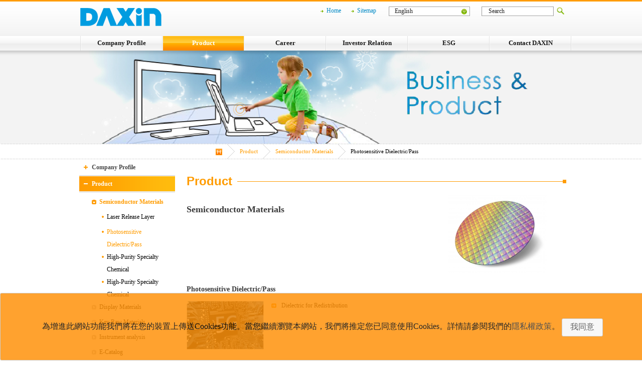

--- FILE ---
content_type: text/html; charset=UTF-8
request_url: https://www.daxinmat.com/?sn=844&lang=en-US&c=311&s=346
body_size: 5864
content:
<!DOCTYPE html PUBLIC "-//W3C//DTD XHTML 1.0 Transitional//EN" "http://www.w3.org/TR/xhtml1/DTD/xhtml1-transitional.dtd">
<html xmlns="http://www.w3.org/1999/xhtml">
<head>
<meta http-equiv="Content-Type" content="text/html; charset=utf-8" />
<meta http-equiv="X-UA-Compatible" content="IE=EmulateIE8" />
<meta name="keywords" content="daxin,達興,化學,感光間隙材料,彩色光阻,黑色光阻,配向膜,液晶,顯影液,光阻剝離液,洗劑,銅/鉬蝕刻液,熱固化平坦保護層,黑色感光間隙材,
介電絕緣保護層,光學膠,透明光阻,液態聚醯亞胺,晶圓切削液,製程保護油墨,晶棒接著膠,聚矽氧烷封裝膠,黏著劑,矽粉,高分子分散液晶,雷射離型層,暫時接著膠,耐熱樹脂,環丁烷二酸酐,Photo spacer, color resist, black matrix resist, alignment layer, liquid crystal, developer, stripper, cleaner, Cu/Mo Etchant, thermal overcoat, black photo spacer, photo overcoat, optical clear resin, polyimide varnish, ingot slicing solution, cell protective ink, ingot adhesive, bond, silicone encapsulant, binder, silicon powder, polymer dispersed liquid crystal, PDLC, Laser Release Layer, Temporary Bonding Adhesive, heat resistant resin, Cyclobutane-1, 2, 3, 4-tetracarboxylic dianhydride, CBDA, CAS NO. 4415-87-6
" />
<meta name="description" content="">
<meta property="og:image" content="http://www.daxinmat.com/./upload/website/3/f519d36aa0355f6834049009f2329d4e.png" />
<link rel="image_src" href="http://www.daxinmat.com/./upload/website/3/f519d36aa0355f6834049009f2329d4e.png" />
<link rel="shortcut icon" href="http://www.daxinmat.com/./templates/style/default/images/favicon.ico" />
<title>達興材料 - Product</title>
<!--[if lt IE 7]>
<script src="http://ie7-js.googlecode.com/svn/version/2.1(beta4)/IE7.js"></script>
<![endif]-->
<script>
	var path = './';	
	var module_path = './module/product/';	
	var style_path = './templates/style/default/';	
	if(navigator.userAgent.indexOf("MSIE 6")!=-1)
	{
		isIE6=true;
	}	
</script>
<link type="text/css" rel="stylesheet" href="./templates/style/default/css/layout.css" title="" >
<link type="text/css" rel="stylesheet" href="./templates/style/default/css/style.css" title="" >
<link type="text/css" rel="stylesheet" href="./js/jquery-ui-1.13.2/jquery-ui.css" title="" >
<link type="text/css" rel="stylesheet" href="./templates/style/default/css/sizeDefault.css" title="default" >
<link type="text/css" rel="stylesheet" href="./templates/style/default/css/sizeLarge.css" title="large" disabled>
<link type="text/css" rel="stylesheet" href="./templates/style/default/css/sizeBig.css" title="big" disabled>
<link type="text/css" rel="stylesheet" href="./templates/style/default/css/product.css" title="" >
<script language="javascript" src="./js/ajax.js"></script>
<script language="javascript" src="./js/string.js"></script>
<script language="javascript" src="./js/form.js"></script>
<script language="javascript" src="./js/date.js"></script>
<script language="javascript" src="./js/calendar.js"></script>
<script language="javascript" src="./include/verifying_code/verifying_code.js"></script>
<script language="javascript" src="./templates/style/default/js/fontSizeControl.js"></script>
<script language="javascript" src="./templates/style/default/js/common.js"></script>
<script language="javascript" src="./js/image.js"></script>
<script language="javascript" src="./templates/style/default/js/menu.js"></script>
<script language="javascript" src="./js/jquery.js"></script>
<script language="javascript" src="./js/jquery-ui-1.13.2/jquery-ui.js"></script>
<script language="javascript" src="./templates/style/default/js/product.js"></script>

<script>
$(document).ready(function(){
  var w = $( document ).width();
  var h = window.innerHeight;
  var tmp_h = 0;
	$( "#privacy_dialog" ).dialog({
		autoOpen: false,
		resizable: false,
		draggable: false,
		width: w,
		open: function(event, ui) {
			tmp_h = $(event.target).parent().height();
			var _h = h - tmp_h+25;
			$(event.target).parent().css('position', 'fixed');
			$(event.target).parent().css('top', _h+'px');
			$(event.target).parent().css('left', '0px');
		}
	}).css("font-size", "16px").css("color", "#000").css("line-height","80px");

	if(document.cookie.indexOf("PRY=1") == -1)
	{
	  $( "#privacy_dialog" ).dialog( "open" );
	  $(".ui-dialog-titlebar").hide();
	}
	
	$( "#btn_agree" ).click( function( event ) {
		var date = new Date();
		date.setTime(date.getTime() + (180*24*60*60*1000));
		document.cookie = "PRY=1;expires="+date.toUTCString()+";path=/";
		$( "#privacy_dialog" ).dialog( "close" );
	});

	$( window ).resize(function() {
		window.location.reload();
	});
});
</script>
<style>
.ui-dialog.ui-widget-content {background: #FF920A;opacity: 0.85; }
</style>

</head>
<body>
<div id="wrapper">
	<div id="header_frame">
    	<div id="header">
<script>
function Search()
{
	var keyword = encodeURI( document.getElementById( "keyword" ).value );
	//alert( keyword );

	if( trim( keyword ).length > 0 )
	{
		location.href = './search.php?lang=en-US&keyword=' + keyword;		
		//document.getElementById( "search_form" ).submit();
	}
}
</script>
 
<div id="header_logo"><a href="./index.php?lang=en-US"><img src="./upload/website/3/f519d36aa0355f6834049009f2329d4e.png" onLoad="ImageResize( this , null , 37 )" id="website_logo" border="0" alt="DAXIN" title="DAXIN" /></a></div>
<div id="header_stay">
<script>
function Search()
{
	var keyword = encodeURI( document.getElementById( "keyword" ).value );
	//alert( keyword );

	if( trim( keyword ).length > 0 )
	{
		location.href = './search.php?lang=en-US&keyword=' + keyword;		
		//document.getElementById( "search_form" ).submit();
	}
}
</script>

<table border="0" cellspacing="0" cellpadding="0">
	<tr>
		<td>
			<a href="./index.php?lang=en-US" class="general color_1">Home</a>
		</td>
		<td>
			<a href="./?sn=880&lang=en-US" class="general color_1">Sitemap</a>
			
		</td>
	</tr>
</table></div>
<div id="search">
	<form action="#" method="post">
		<div class="inputFrame">
			<div class="left"></div>
			<div class="center"><input name="keyword" id="keyword" type="text" value="Search" onkeyup="if(event.keyCode == 13) { Search(); }" onfocus="if(this.value=='Search'){this.value='';}" onblur="if(this.value==''){this.value='Search';}" /></div>
			<div class="right"></div>
		</div>
		<div class="btnFrame" onclick="Search()"></div>
	</form>
</div>
<div id="language">
	<div class="left"></div>
	<div class="center" id="languageInput">English</div>
	<div class="right" onclick="openSelect('languageSelect')"></div>
 
	<div id="languageSelect" onmouseover="clearSelectLikeTimer()" onmouseout="immediatelyCloseDiv()" style="display:none">
		<div onclick="location.href = '?lang=en-US'">English</div>
		<div onclick="location.href = '?lang=zh-TW'">繁體中文</div>
	</div>
</div>

<div id="privacy_dialog" title="隱私及Cookie政策">
	<center>
	<p>為增進此網站功能我們將在您的裝置上傳送Cookies功能。當您繼續瀏覽本網站，我們將推定您已同意使用Cookies。詳情請參閱我們的<a href='https://www.daxinmat.com/?sn=1017&lang=zh-TW' style="font-size:16px;">隱私權政策</a>。 <button id='btn_agree' class="ui-button ui-widget ui-corner-all">我同意</button></p>
	</center>
</div>

<div class="clear"></div>
        </div>
    </div>
    <div id="navigation">
        <div id="header_menu">

<ul>
<li><div class="separator"></div></li>
<li><div><a href="./?sn=863&lang=en-US" class=""  style="width: 137px;">Company Profile</a></div></li>
<li><div class="separator"></div></li>
<li><div class="this"><a href="./?sn=844&lang=en-US&c=311#c311" class="">Product</a></div></li>
<li><div class="separator"></div></li>
<li><div><a href="./?sn=857&lang=en-US" class=""  style="width: 137px;">Career</a></div></li>
<li><div class="separator"></div></li>
<li><div><a href="./?sn=830&lang=en-US" class=""  style="width: 137px;">Investor Relation</a></div></li>
<li><div class="separator"></div></li>
<li><div><a href="./?sn=1032&lang=en-US" class=""  style="width: 137px;">ESG</a></div></li>
<li><div class="separator"></div></li>
<li><div><a href="./?sn=846&lang=en-US" class="" style="width: 138px;">Contact DAXIN</a></div></li>
<li><div class="separator"></div></li>
</ul>
	<script language="javascript" type="text/javascript">
	initNavigation();
	</script>






        </div>
    </div>    
    <div id="container_frame">
    	<div id="kv">
        	<div class="kv_img">
                	<img src="./upload/website/3/3fa87330ac91a7dfd732ede72490e9aa.png" onLoad="ImageResize( this , 980 , null )" onError="this.style.display = 'none'" border="0" />
   
			</div>
		</div>
        <div id="path">
        	<div class="pathBlock">


				<a href="?sn=747&lang=en-US" class="home"></a>
				<img src="./templates/style/default/images/bg_breadcrumb_arr.gif" width="15" height="29" class="path_arrow" />
	
				<a href="?sn=844&lang=en-US&c=311" class="general path_link smallfont">Product</a>
				<img src="./templates/style/default/images/bg_breadcrumb_arr.gif" width="15" height="29" class="path_arrow" />
	
				<a href="?sn=844&lang=en-US&c=311" class="general path_link smallfont">Semiconductor Materials</a>
				<img src="./templates/style/default/images/bg_breadcrumb_arr.gif" width="15" height="29" class="path_arrow" />
	
				<span href="?sn=844&lang=en-US&c=311&s=346" class="path_link_this smallfont">Photosensitive Dielectric/Pass</span>
	
			</div>
        </div>
    	<div id="container">
        	
        	<div id="secondary">

			   


<ul id="secondary_menu">
<li><span onclick="OpenChild( this , 2 )" class="bold color_2">Company Profile</span><ul style="display:none"><li><a href="./?sn=863&lang=en-US" class="">About DAXIN</a></li>
<li><a href="./?sn=864&lang=en-US" class="">Values and Philosophy</a></li>
<li><a href="./?sn=1050&lang=en-US" class="">Organization and Executives</a></li>
<li><a href="./?sn=865&lang=en-US" class="">Milestones</a></li>
<li><a href="./?sn=866&lang=en-US" class="">Technology</a></li>
<li><a href="./?sn=1039&lang=en-US" class="">Intellectual Property</a></li>
<li><a href="./?sn=868&lang=en-US" class="">Location</a></li>
</ul></li>
<li><span onclick="OpenChild( this , 2 )" class="bold this">Product</span><ul style="display:"><li><span onclick="location.href = './?sn=844&lang=en-US&c=311#c311'" class="this">Semiconductor Materials</span><ul style="display:"><li><a href="./?sn=844&lang=en-US&c=311&s=312" class=" ">Laser Release Layer</a></li>
<li><a href="./?sn=844&lang=en-US&c=311&s=346" class="this">Photosensitive Dielectric/Pass</a></li>
<li><a href="./?sn=844&lang=en-US&c=311&s=385" class=" ">High-Purity Specialty Chemical</a></li>
<li><a href="./?sn=844&lang=en-US&c=311&s=389" class=" ">High-Purity Specialty Chemical</a></li>
</ul></li>
<li><span onclick="location.href = './?sn=844&lang=en-US&c=234#c234'" class=" ">Display Materials</span><ul style="display:none"><li><a href="./?sn=844&lang=en-US&c=234&s=236" class=" ">LCD Materials</a></li>
<li><a href="./?sn=844&lang=en-US&c=234&s=239" class=" ">Touch Panel Materials</a></li>
</ul></li>
<li><span onclick="location.href = './?sn=844&lang=en-US&c=238#c238'" class=" ">Key Raw Materials</span><ul style="display:none"><li><a href="./?sn=844&lang=en-US&c=238&s=394" class=" ">Functional Monomer</a></li>
<li><a href="./?sn=844&lang=en-US&c=238&s=397" class=" ">Specialty Polymer</a></li>
</ul></li>
<li><span onclick="location.href = './?sn=844&lang=en-US&c=344#c344'" class=" ">Instrument analysis</span><ul style="display:none"><li><a href="./?sn=844&lang=en-US&c=344&s=348" class=" ">Customized services</a></li>
</ul></li>
<li><span onclick="location.href = './?sn=844&lang=en-US&c=278#c278'" class=" ">E-Catalog</span><ul style="display:none"></ul></li>
</ul></li>
<li><span onclick="OpenChild( this , 2 )" class="bold color_2">Career</span><ul style="display:none"><li><a href="./?sn=857&lang=en-US" class="">Research & Development Team</a></li>
<li><a href="./?sn=858&lang=en-US" class="">Employee Welfare</a></li>
<li><a href="http://www.104.com.tw/jobbank/custjob/index.php?r=cust&j=5e3a426c56463f6a56583a1d1d1d1d5f2443a363189j01" class=" " target="_blank">Job Opportunities</a></li>
</ul></li>
<li><span onclick="OpenChild( this , 2 )" class="bold color_2">Investor Relation</span><ul style="display:none"><li><span onclick="location.href = './?sn=830&lang=en-US'" class=" ">Financial Results</span><ul style="display:none"><li><a href="./?sn=830&lang=en-US" class=" ">Monthly Sales</a></li>
<li><a href="./?sn=1056&lang=en-US" class=" ">Monthly Self-Assessed Profit</a></li>
<li><a href="./?sn=831&lang=en-US" class=" ">Financial Reports</a></li>
</ul></li>
<li><span onclick="location.href = './?sn=835&lang=en-US'" class=" ">Corporate Governance</span><ul style="display:none"><li><a href="./?sn=835&lang=en-US" class=" ">Board of Directors</a></li>
<li><a href="./?sn=836&lang=en-US" class=" ">Committees</a></li>
<li><a href="./?sn=837&lang=en-US" class=" ">Internal Audit</a></li>
<li><a href="./?sn=838&lang=en-US" class=" ">Major Internal Policies</a></li>
<li><a href="./?sn=1012&lang=en-US" class=" ">The Prevention of Insider Trading</a></li>
</ul></li>
<li><span onclick="location.href = './?sn=839&lang=en-US'" class=" ">Shareholder Services</span><ul style="display:none"><li><a href="./?sn=839&lang=en-US" class=" ">Shareholders&lsquo; Meeting</a></li>
<li><a href="http://mops.twse.com.tw/mops/web/t51sb10_q1" class=" " target="_blank">Material Information (Daxin Code:5234)</a></li>
<li><a href="./?sn=840&lang=en-US" class=" ">Common Stock Transfer Agent</a></li>
<li><a href="http://emops.twse.com.tw/emops_all.htm" class=" " target="_blank">Market Observation Post System</a></li>
</ul></li>
<li><a href="./?sn=1054&lang=en-US" class="">Investor Conference</a></li>
</ul></li>
<li><span onclick="OpenChild( this , 2 )" class="bold color_2">ESG</span><ul style="display:none"><li><a href="./?sn=1032&lang=en-US" class="">ESG Policy</a></li>
<li><a href="./?sn=1043&lang=en-US" class="">Stakeholder</a></li>
<li><a href="./?sn=1033&lang=en-US" class="">Greenhouse Gas & Energy Management</a></li>
<li><a href="./?sn=1061&lang=en-US" class="">Climate Action</a></li>
<li><a href="./?sn=1034&lang=en-US" class="">ESH</a></li>
<li><a href="./?sn=1035&lang=en-US" class="">Human Rights Policy</a></li>
<li><a href="./?sn=1047&lang=en-US" class="">Foster Society with Innovation</a></li>
<li><a href="./?sn=1036&lang=en-US" class="">Community Involvement</a></li>
<li><a href="./?sn=1037&lang=en-US" class="">Ethical Management</a></li>
<li><a href="./?sn=1038&lang=en-US" class="">Information Security Policy</a></li>
<li><a href="./?sn=1044&lang=en-US" class="">Sustainability Report</a></li>
</ul></li>
<li><span onClick="location.href = './?sn=846&lang=en-US'" class="bold color_2">Contact DAXIN</span></li>
</ul>







                <div id="secondary_menu_bottom"></div>
            </div>
            <div id="primary">


<div id="primary_content">
	 <p class="big_title">
			<span class="titleText">
				Product			</span>
		</p>
        <!--
        產品模組的tpl_list.php及tpl_content.php頁面沒有<p class="sub_title"></p>這個副標
        
        -->
	
       
<div class="productArea noLine">

	<div class="productBlock">
		<div class="productCategory">
		  <h3>Semiconductor Materials</h3>
          		</div>	
		<div class="productImg"><img src="./upload/product/3/f9a9812b28f6ed09f42ab5d20ec9fdd2.jpg" onload="ImageResize( this , 196 , 164 )" /></div>	
	</div>

	<div class="productBlock">
		<div class="productItem_2">
			<h3>Photosensitive Dielectric/Pass</h3>
			<div class="itemImg"><img src="./upload/product/3/edb4bca69262eb34fa9c9b31a2644a9e.png" onload="ImageResize( this , 154 , 116 )" /></div>	
			<div class="itemText">
			    
            		
		<table width="100%" border="0" cellspacing="0" cellpadding="0">		
			<tr>
				<td class="item" width="33%"><a href="?sn=844&lang=en-US&c=311&s=346&p=382">Dielectric for Redistribution</a></td>
		</table>
	
            </div>
		</div>
	</div>
	


	<div class="productBlock">
		<div class="productItem_2">
			<table>
<tbody>
<tr>
<td valign="middle"><img src="http://www.daxinmat.com/upload/media/Publicimage/icon_dot.gif" alt="" /></td>
<td valign="middle"><span><strong>Applications</strong></span></td>
</tr>
</tbody>
</table>
<p>Varnish-type photosensitive dielectrics for the advanced chip packaging (WLP/PLP)are designed, which could be spin or slit-coated into thin film on the substrate and isphotosensitive, able to be patterned into multi-layer redistribution layer (RDL). It can also beapplied as a stress buffer coating. Low curing temperature, excellent Cu adhesion and electricproperties are achieved for the varying chip applications.</p>
<p> </p>
<p><img src="./upload/media/RDL.PNG" alt="" /></p>
<p> </p>
<p><img src="http://www.daxinmat.com/upload/media/Publicimage/icon_dot.gif" alt="" /> <span><strong>Features</strong></span></p>
<div>
<ul>
<li><span style="font-family: arial, helvetica, sans-serif;">Low temperature curing</span></li>
<li><span style="font-family: arial, helvetica, sans-serif;">Excellent Cu adhesion</span></li>
<li><span style="font-family: arial, helvetica, sans-serif;">Low CTE</span></li>
<li><span style="font-family: arial, helvetica, sans-serif;">Excellent chemical resistance</span></li>
<li><span style="font-family: arial, helvetica, sans-serif;">High resolution</span></li>
<li><span style="font-family: arial, helvetica, sans-serif;">Good electrical properties (Dk/Df)</span></li>
</ul>
<p> </p>
<p><img src="http://www.daxinmat.com/upload/media/Publicimage/icon_dot.gif" alt="" /> <strong>Specifications</strong></p>
<p>Please refer to our E-catalog.</p>
<p> </p>
<p><a href="http://www.daxinmat.com/?sn=1001&amp;lang=en-US" target="_blank"><img src="./upload/media/Contact us-en.png" alt="" /></a></p>
</div>		</div>
	</div>
	  
</div>






                
	
</div>
            </div>
            <div class="clear"></div>
        </div>
        <div id="footer_frame">
            <div id="footer">
		<ul>
									<li><a href="./sitemap.php?lang=en-US" class="footer_lnk smallfont" target="_self">網站地圖</a></li>
						<li class="footer_partition">|</li> 
					<li><a href="https://www.instagram.com/daxinmat/" target="_blank" class="footer_lnk smallfont"><img src="upload/website/3/a7aa6f77def5674c83fa13925ecf8c32.gif" border="0" /></a></li>
						<li class="footer_partition">|</li> 
					<li class="smallfont">Copyright © 2011 Daxin Materials Corp. All Rights Reserved.</li>
		</ul>


        
            </div>
        </div>
    </div>    
        
          
</div>
</body>
<script language="javascript" type="text/javascript">
	initialTP6();
	initialTP4();
	initialTP5();
	initialTP3();
</script>

</html>


--- FILE ---
content_type: text/css
request_url: https://www.daxinmat.com/templates/style/default/css/layout.css
body_size: 2279
content:
@charset "utf-8";
@import url("body.css");
/* CSS Document */

#container_frame {
	width:100%;
}

#container {
	width:980px;
	margin:auto;
	text-align:left;
	position:relative;
}
#path {
	height:31px;
	background-image:url(../images/bg_breadcrumb_frame.gif);
	background-repeat:repeat-x;
}
nth-of-type(1) #path { padding:0 0 0 450px; } /* Chrome、Safari支援 */

#path div.pathBlock{
	width:700px;
	padding:0 0 0 280px;
	margin:0 auto;
	height: 31px;
	overflow:hidden;
}
#path span.path_link_this {
	/*color:#727272;*/
	color:#000;
	margin:6px 0 0 0;
	margin:8px 0 0 0\9;
	height:20px;
	text-align:left;
	overflow:hidden;
	display:block;
	_float:left;
	min-width:200px;
	width: auto !important;
	width: 400px;
}
#path a{
	float:left;
	display: block;
	margin:6px 0 0 0;
	margin:8px 0 0 0\9;
	color: #ff9c00;
	width:auto\9;
}
#path a img{
	border:0;
}
.path_arrow {
	margin:1px 10px 0 10px;
	float: left;
	/*
	float:left;
	width:15px;
	height:29px;
	background-image:url(../images/bg_breadcrumb_arr.gif);
	background-repeat:no-repeat;
	*/
}
#path a.home {
	width:13px;
	height:13px;
	background-image:url(../images/btn_home.gif);
	background-repeat:no-repeat;
	margin:10px 0 0 0;
}
#secondary {
	float:left;
	margin-left:8px;
	width:191px;
	background-color:#FFF;
	min-height:600px;
	
}
#primary {
	float:left;
	margin-left:23px;
	_margin-left:15px;
	/*background-image: url(../images/bg_primary_top.jpg);
	background-repeat: no-repeat;*/
	width:758px;
	min-height:600px;
	position:relative;
}
#secondary_menu {
	list-style-type:none;
	margin:0px;
	padding:0px;
}
#secondary_menu li {
	/*background-image:url(../images/bg_secondary_menu_dotline.gif);
	background-repeat:no-repeat;*/
	min-height:30px;
	_height:30px;
	list-style-type:none;
	
}
#secondary_menu li span,
#secondary_menu li span.this,
#secondary_menu li span:hover,
#secondary_menu li span.this:hover
{
	display:block;
	min-width:166px;
	height:30px;
	background-repeat:no-repeat;
	cursor:pointer;
	padding: 0 0 1px 25px;
	margin:1px 0 0 0;
	line-height: 30px;
	border-bottom: 1px solid #c9c9c9;
	white-space:nowrap;
}
#secondary_menu li span {
	color:#464646;
	background-image:url(../images/bg_treeMenu_off.png);
}
#secondary_menu li span.this,
#secondary_menu li span.this:hover
{
	color:#fff;
	background-image:url(../images/bg_treeMenu_this.png);
}
#secondary_menu li span:hover {
	color:#fff;
	background-image:url(../images/bg_treeMenu_on.png);
}
#secondary_menu li ul {
	/*
	background-image:url(../images/bg_secondary_menu_dotline.gif);
	background-repeat:no-repeat;
	line-height: 30px;

	*/
	padding:0 0 10px 0;
	margin:7px 0 0 0;
	border-bottom: 1px solid #c9c9c9;
}
#secondary_menu li ul li {
	min-height:30px;
}

#secondary_menu li ul li a{
	background-image:url(../images/icon_treeMenu_l2_off.gif);
	background-repeat:no-repeat;
	background-position:25px 8px;
	padding:0 4px 0 40px;
	display:block;
	line-height:25px;
	/*color:#727272;*/
	color:#000;
}
#secondary_menu li ul li a:hover,
#secondary_menu li ul li a.this
{
	color:#ff9c00;
	text-decoration:none;
}
#secondary_menu li ul li a:hover
{
	background-image:url(../images/icon_treeMenu_l2_on.gif);
}
#secondary_menu li ul li a.this 
{
	background-image:url(../images/icon_treeMenu_l2_this.gif);
}
#secondary_menu li ul li span,
#secondary_menu li ul li span:hover 
{
	background-repeat:no-repeat;
	background-position:25px 8px;
	padding:0 4px 0 40px;
	display:block;
	line-height:25px;
	/*color:#727272;*/
	color:#000;
	width:146px;
	border-bottom:none;
	margin:0;
}
#secondary_menu li ul li span{
	background-image:url(../images/icon_treeMenu_l2_off.gif);
	/*color:#727272;*/
	color:#000;
	width:146px;
}
#secondary_menu li ul li span:hover {
	background-image:url(../images/icon_treeMenu_l2_on.gif);
	color:#ff9c00;
	width:146px;
}
#secondary_menu li ul li span.this,
#secondary_menu li ul li span.this:hover 
{
	background-image:url(../images/icon_treeMenu_l2_this.gif);
	background-repeat:no-repeat;
	background-position:25px 8px;
	padding:0 4px 0 40px;
	display:block;
	line-height:25px;
	color:#ff9c00;
	width:146px;
	border-bottom:none;
}
#secondary_menu li ul li span.this{
	font-weight:bold;
}
#secondary_menu li ul li ul {
	margin:0px;
	padding:0px;
	line-height: 30px;
	border: 0;
}
#secondary_menu li ul li ul li {
	min-height:30px;
}
#secondary_menu li ul li ul li a{
	background-image:url(../images/icon_treeMenu_l3_on.gif);
	background-repeat:no-repeat;
	background-position:45px 10px;
	padding:0 4px 0 55px;
}
#secondary_menu li ul li ul li a:hover,
#secondary_menu li ul li ul li a.this{
	background-image:url(../images/icon_treeMenu_l3_on.gif);
}
#secondary_menu li ul li ul li a.this{
}
.secondary_menu_l1 {
	margin-right:5px;
	margin-left:10px;
}
.secondary_menu_l2 {
	margin-right:4px;
	margin-left:-10px;
}
.secondary_menu_l3 {
	/*margin-left:23px;*/
	vertical-align:top;
}
.secondary_menu_l3_text {
	display:inline-block;
	width:148px;
}

#secondary_menu_bottom {
	/*
	background-image:url(../images/bg_secondary_menu_dotline.gif);
	background-repeat:no-repeat;
	*/
	height:1px;
	padding-bottom:40px;
}

.secondary_ad {
	border:solid 4px #e2e2e2;
	width:155px;	
	padding:10px;
	position:relative;
	margin:30px 0;
	margin-left:6px;
}
.secondary_ad_img {
	position:absolute;
}
.secondary_ad_img img {
	behavior: url(js/iepngfix/iepngfix.htc);
}
.secondary_ad_content ul {
	list-style:none;
	margin:0px;
	padding:0px;
}
.secondary_ad_content ul li {
	margin:4px 0;
	margin-left:5px;	
	position:relative;
	background-image:url(../images/icon_left_block_off.gif);
	background-repeat:no-repeat;
	background-position:0px 7px;
	padding-left:7px;
}

#primary_title {
	margin:0px 0 0 21px;
	height:28px;	
}
.primary_title_text {
	line-height:28px;	
}
#primary_title img{
	vertical-align:top;
	margin-top:2px;
}
#primary_title span{
	display:inline-block;
	vertical-align:top;
	font-family:"微軟正黑體";
}
#primary_title span.blank{
	display:inline-block;
	width:11px;
}
#kv {
	height:188px;
	overflow:hidden;
	background-color: #f3f3f3;
}
#kv div.kv_img {
	margin:0 auto;
	height:188px;
	width:980px;
	overflow:hidden;
}
/*
#primary_kv {
	margin:6px 0 0 21px;
	height:258px;
	width:707px;
	background-image:url(../images/img_dot_line.png);
	background-repeat:no-repeat;
	background-position:bottom;
	overflow:hidden;
}
#primary_kv img {
	behavior: url(js/iepngfix/iepngfix.htc);
}
*/
#primary_function {
	position:absolute;
	top:263px;
	left:28px;
}
.primary_function_icon {
	cursor:pointer;
}
#primary_function .share{
	position:absolute;
	top:0px;
	left:120px;
	width:180px;
	height:20px;
	list-style-type:none;
	margin:0px;
	padding:0px;
	/*border:1px solid #f00;*/
}
#primary_function .share li {
	float:left;
	/*right:50%;*/
	/*position:relative;*/
}

#primary_content {
	margin:17px 0 0 0px;
	*margin:10px 0 0 0px;
	#padding-top:17px; /*IE7*/
	overflow:hidden;
	width:758px;
	position:relative;
	padding-bottom:20px;
}
#primary_content.print_frame {
	text-align:left;
}
#page_bar,#page_bar a{
	color:#000;
}
#page_bar a:hover{
	color:#ff7e00;
	text-decoration:underline;
}
#page_bar a.First,#page_bar a.Previous,#page_bar a.Next,#page_bar a.Last{
	width:16px;
	height:13px;
	background-repeat:no-repeat;
	margin:0 5px;
}

#page_bar a.First{
	background-image:url(../images/btn_arr_first_off.gif);
}
#page_bar a.First:hover{
	background-image:url(../images/btn_arr_first_on.gif);
}
#page_bar a.Previous{
	background-image:url(../images/btn_arr_previous_off.gif);
}
#page_bar a.Previous:hover{
	background-image:url(../images/btn_arr_previous_on.gif);
}
#page_bar a.Next{
	background-image:url(../images/btn_arr_next_off.gif);
}
#page_bar a.Next:hover{
	background-image:url(../images/btn_arr_next_on.gif);
}
#page_bar a.Last{
	background-image:url(../images/btn_arr_last_off.gif);
}
#page_bar a.Last:hover{
	background-image:url(../images/btn_arr_last_on.gif);
}
#page_bar a{
	padding:0 8px;
}
#page_bar img{
	border:0px;
	vertical-align:middle;
	margin:0px 2px;
}
#page_bar .current_page{
	color:#ff7e00;
	
}
.clear {
	clear:both;
}
#content_area,.content_area {
	float:left;
	width:758px;
	line-height:24px;
}
#primary_content p.big_title,
.primary_content p.big_title
{
	height: 30px;
	line-height: 30px;
	background-image:url(../images/bg_primary_title_line.gif);
	background-repeat:no-repeat;
	background-position:right center;
}
#primary_content p.big_title span.titleText,
.primary_content p.big_title span.titleText
{
	padding:0 10px 0 0;
	font-size:24px;
	color:#ff9c00;
	font-weight:bold;
	background-color:#fff;
	font-family:"Arial";
}
#primary_content p.sub_title,.primary_content p.sub_title{
	font-size:18px;
	color:#3c3c3c;
	font-weight:bold;
	padding:10px 0 0 0;
	*padding:0px 0 0 0;
}
#content_area div.contentBlock,.content_area div.contentBlock{
	line-height:24px;
	position: relative;
}
#primary_content div.titleBlock,.primary_content div.titleBlock{
	line-height:24px;
	width: 758px;
	float: left;
	margin: 0 0 10px 0;
}
#primary_content div.titleBlock div.date,.primary_content div.titleBlock div.date{
	width:92px;
	height:25px;
	background-image:url(../images/bg_news_date.png);
	background-repeat:no-repeat;
	color:#fff;
	padding: 3px 0 0 10px;
	float: left;
}
#primary_content div.titleBlock div.titleText,.primary_content div.titleBlock div.titleText{
	width:646px;
	float: left;
	color: #727272;
	font-size: 16px;
	font-weight: bold;
	padding: 3px 0 0 10px;
	line-height: 22px;
}
#content_area div.contentBlock div.leftImg,.content_area div.contentBlock div.leftImg{
	float:left;
	margin:0 20px 20px 0;
}
#content_area div.contentBlock div.rightImg,.content_area div.contentBlock div.rightImg{
	float:right;
	margin:0 0 20px 20px;
}
#content_area td,.content_area td {
	line-height:24px;
}
#content_area p ,
.content_area p 
{ 
	margin:0px;
	padding:0px;
	margin-bottom:20px;
	/*color:#727272;*/
	color:#000;
	font-size:13px;
}
.content_area ul ul{
	list-style-image:url(../images/inside_google_03.gif);
}

.content_area ul ul li{
	padding-left:5px;
}

.content_area ul ul li{
	/*border:1px solid #000000;*/
}


--- FILE ---
content_type: text/css
request_url: https://www.daxinmat.com/templates/style/default/css/style.css
body_size: 1384
content:
@charset "utf-8";
/* CSS Document */

body,div,td,select,input,textarea {
	font-size:12px;
	font-family:"Verdana","PMingLiU","新細明體", "細明體";	
	color:#222; /*all font color*/
	-webkit-text-size-adjust:none; 
}
body,div,td,select,input {
	word-wrap: break-word;
	line-height:18px;
}

a,span {
	font-size:12px;
	font-family:"Verdana","PMingLiU","新細明體", "細明體";	
	word-wrap: break-word;
	-webkit-text-size-adjust:none; 
}
a {
	text-decoration: none;
	outline: none; /* for Firefox */
    hlbr:expression(this.onFocus=this.blur()); /* for IE */
}
.fontfamily1 {
	font-family:"Verdana","PMingLiU","新細明體", "細明體";	
}
.general,.product_name, {
	color:#727272; /*all font color*/
}
.general_over {
	color:#0088cc;
	/*text-decoration: underline;*/
} 
.index_l2_menu{
	color:#000000;
}
/*
#primary_content a{
	color:#0088cc;
}
*/
/*
#primary_content a:hover{
	color:#f04a00;
	text-decoration: underline;
}
*/
.general:hover ,#content_area a:hover,.content_area a:hover{
	color:#f04a00;
	text-decoration: underline;
} 
.bottom_block_title,.bottom_block_content li a {
	color:#FFF;
}
.bottom_block_content li a:hover {
	color:#FFF;
	text-decoration: underline;
}
.footer_lnk ,#content_area a,.content_area a{
	color:#fff;
}
#content_area a,.content_area a{
	/*color:#727272;*/
	color:#000;
}
.footer_lnk:hover,.news_data_hover,.product_name:hover,.product_name_this,.index_l2_menu:hover {
	color:#ff9c00;
}
.path_link:hover {
	color:#ff9c00;
	text-decoration: none;
}

/*
.hover_menu:hover,.menu {
	text-decoration:none;
	color:#ff9c00;
}
*/
.smallfont,.index_l2_menu {
	font-size:11px;
}
.bigfont {
	font-size:13px;
}
.large {
	font-size:14px;
}
.color_1 {
	color:#0089c5;
}
.color_2 {
	color:#464646;
}
.color_3 {
	color:#000;
}
.color_4 {
	color:#FF9C00;
}
.color_5 {
	color:#ff7e00;
}
.color_6 {
	color:#338400;
}
.color_7{
	color:#727272;
}
.color_8{color:#00648f;}
.bold {
	font-weight:bold;
}
#primary_title {
	color:#01709D;
	font-size:25px;
	font-weight:bold;	
}

#primary_title span{
	font-size:22px;
}
.left{float:left;}
.right{float:right;}

.SpecTable {
	margin:0px;padding:0px;
	width:100%;
	border:1px solid #ffffff;
	
	-moz-border-radius-bottomleft:10px;
	-webkit-border-bottom-left-radius:10px;
	border-bottom-left-radius:10px;
	
	-moz-border-radius-bottomright:10px;
	-webkit-border-bottom-right-radius:10px;
	border-bottom-right-radius:10px;
	
	-moz-border-radius-topright:10px;
	-webkit-border-top-right-radius:10px;
	border-top-right-radius:10px;
	
	-moz-border-radius-topleft:10px;
	-webkit-border-top-left-radius:10px;
	border-top-left-radius:10px;
}.SpecTable table{
    border-collapse: collapse;
        border-spacing: 0;
	width:100%;
	height:100%;
	margin:0px;padding:0px;
}.SpecTable tr:last-child td:last-child {
	-moz-border-radius-bottomright:10px;
	-webkit-border-bottom-right-radius:10px;
	border-bottom-right-radius:10px;
}
.SpecTable table tr:first-child td:first-child {
	-moz-border-radius-topleft:10px;
	-webkit-border-top-left-radius:10px;
	border-top-left-radius:10px;
}
.SpecTable table tr:first-child td:last-child {
	-moz-border-radius-topright:10px;
	-webkit-border-top-right-radius:10px;
	border-top-right-radius:10px;
}.SpecTable tr:last-child td:first-child{
	-moz-border-radius-bottomleft:10px;
	-webkit-border-bottom-left-radius:10px;
	border-bottom-left-radius:10px;
}.SpecTable tr:hover td{
	
}
.SpecTable tr:nth-child(odd){ background-color:#dbdbdb; }
.SpecTable tr:nth-child(even)    { background-color:#efefef; }.SpecTable td{
	vertical-align:middle;
	
	
	border:1px solid #ffffff;
	border-width:0px 1px 1px 0px;
	text-align:left;
	padding:7px;
	font-size:10px;
	font-family:Arial;
	font-weight:normal;
	color:#000000;
}.SpecTable tr:last-child td{
	border-width:0px 1px 0px 0px;
}.SpecTable tr td:last-child{
	border-width:0px 0px 1px 0px;
}.SpecTable tr:last-child td:last-child{
	border-width:0px 0px 0px 0px;
}
.SpecTable tr:first-child td{
		background:-o-linear-gradient(bottom, #ff7f00 5%, #ff7f00 100%);	background:-webkit-gradient( linear, left top, left bottom, color-stop(0.05, #ff7f00), color-stop(1, #ff7f00) );
	background:-moz-linear-gradient( center top, #ff7f00 5%, #ff7f00 100% );
	filter:progid:DXImageTransform.Microsoft.gradient(startColorstr="#ff7f00", endColorstr="#ff7f00");	background: -o-linear-gradient(top,#ff7f00,ff7f00);

	background-color:#ff7f00;
	border:0px solid #ffffff;
	text-align:center;
	border-width:0px 0px 1px 1px;
	font-size:12px;
	font-family:Arial;
	color:#ffffff;
}
.SpecTable tr:first-child:hover td{
	background:-o-linear-gradient(bottom, #ff7f00 5%, #ff7f00 100%);	background:-webkit-gradient( linear, left top, left bottom, color-stop(0.05, #ff7f00), color-stop(1, #ff7f00) );
	background:-moz-linear-gradient( center top, #ff7f00 5%, #ff7f00 100% );
	filter:progid:DXImageTransform.Microsoft.gradient(startColorstr="#ff7f00", endColorstr="#ff7f00");	background: -o-linear-gradient(top,#ff7f00,ff7f00);

	background-color:#ff7f00;
}
.SpecTable tr:first-child td:first-child{
	border-width:0px 0px 1px 0px;
}
.SpecTable tr:first-child td:last-child{
	border-width:0px 0px 1px 1px;
}


--- FILE ---
content_type: text/css
request_url: https://www.daxinmat.com/templates/style/default/css/sizeDefault.css
body_size: 161
content:
@charset "utf-8";
/* CSS Document */
/*
#primary_content div,#primary_content td,#primary_content select,#primary_content input {
	font-size:12px;	
}
#primary_content a,#primary_content span {
	font-size:12px;	
}

.title {
	font-size:14px !important;
}*/

--- FILE ---
content_type: text/css
request_url: https://www.daxinmat.com/templates/style/default/css/sizeLarge.css
body_size: 161
content:
@charset "utf-8";
/* CSS Document */
/*
#primary_content div,#primary_content td,#primary_content select,#primary_content input {
	font-size:16px;	
}
#primary_content a,#primary_content span {
	font-size:16px;	
}

.title {
	font-size:18px !important;
}*/

--- FILE ---
content_type: text/css
request_url: https://www.daxinmat.com/templates/style/default/css/sizeBig.css
body_size: 161
content:
@charset "utf-8";
/* CSS Document */
/*
#primary_content div,#primary_content td,#primary_content select,#primary_content input {
	font-size:14px;	
}
#primary_content a,#primary_content span {
	font-size:14px;	
}

.title {
	font-size:16px !important;
}*/

--- FILE ---
content_type: text/css
request_url: https://www.daxinmat.com/templates/style/default/css/product.css
body_size: 1284
content:
@charset "utf-8";
/* CSS Document */
/*2011.12.6 vincent新增*/

#primary_content p.sub_title,
.primary_content p.sub_title{
	display:none;
}
/**/
.title_style{
	background-color:#478fc1;
	color:#ffffff;
	padding:3px 0px 3px 17px;
	font-weight:bold;
}
.item_style{
	padding:6px 0px 6px 17px;
	background-image: url(../images/img_table_dot_line.png);
	background-repeat:repeat-x;
	background-position:bottom;
}
.item_bg{
	background-color:#ffffff;
}
.item_bg_1{
	background-color:#e9eff3;
}
.sub_title{
	color:#464646;
	/*font-weight:bold;*/
	padding-bottom:10px;
}

.new{
	color:#2394e2;
}

.list_ss_width{
	width:30px;
}

.list_s_width{
	width:100px;
}

.list_l_width{
	width:200px;
}

.list_xl_width{
	width:350px;
}

#index_top_block #index_product {
	background-image:url(../images/index/bg_index_content_frame.jpg);
	width:483px;
	height:173px;
	position:relative;
	background-repeat:no-repeat;
	padding-bottom:12px;
}
#index_top_block #index_product_img {
	position:relative;
	top:1px;
	left:1px;
	width:481px;
	height:136px;
	overflow:hidden;
	cursor:pointer;
}
#index_top_block #index_product_list_frame {
	position:relative;
	height:34px;
}
#index_top_block #index_product_left {
	position:absolute;
	top:10px;
	left:10px;
	cursor:pointer;
}
#index_top_block #index_product_center_frame {
	position:absolute;
	top:0px;
	height:34px;
	left:40px;
	width:400px;
	overflow:hidden;
}
#index_top_block #index_product_center {
	position:absolute;
	top:4px;
	height:32px;
}
#index_top_block .index_product_each {
	float:left;
	text-align:center;
	padding:0 10px;
	width:60px;
	line-height:14px;
	height:32px;
	position:relative;
	/*display:table;
	vertical-align:middle;
	#display:table-cell;*/
	/*border:solid 1px red;*/
}

.index_product_each table {
	width:100%;
	height:100%;
}

.index_product_each table td {
	line-height:16px;
	border-collapse:collapse; 
	text-align:center; 
	vertical-align:middle;
}
/*
#index_top_block .index_product_each span {	
	#height:100%;
	#display:inline-block;
	#vertical-align:middle;
}
#index_top_block .index_product_each a {	
	display:table-cell;
	vertical-align:middle;
}*/
#index_top_block #index_product_right {
	position:absolute;
	top:10px;
	right:10px;
	cursor:pointer;
}
#primary_kv {
	margin:6px 0 0 21px;
	height:186px;
	width:707px;
	overflow:hidden;
	background-image:url(../images/img_dot_line.png);
	background-repeat:no-repeat;
	background-position:bottom;
}
#primary_kv img {
	behavior: url(js/iepngfix/iepngfix.htc);
}
#primary_function {
	position:absolute;
	top:194px;
	left:28px;
}



.productArea {
	padding:0 0 20px 0;
	float: left;
	width: 758px;
	border-bottom: 1px dotted #CCC;
	margin: 0 0 10px 0;
}
.noLine {
	border-bottom:none;
}
.productArea .productBlock{
	padding:0 0 10px 0;
	float: left;
	position: relative;
	width:758px;
}
.productArea .productBlock span{
	font-size:13px;
}
.productArea .productBlock td.item{
	padding:0 0 0 20px;
	background-image:url(../images/icon_primary_arr.gif);
	background-repeat:no-repeat;
	background-position:0 center;
}
.productArea .productBlock td.item a{
	/*color:#727272;*/
	color:#000;
	text-decoration: none;	
}
.productArea .productBlock td.item a:hover{
	color:#ff9c00;
	text-decoration: none;	
}
.productArea .productBlock .productCategory{
	float:left;
	line-height:22px;
	width:512px;
	padding:0 10px 0 0;
}
.productArea .productBlock .productCategory p{
	margin:0px;
	padding:0px;
	margin-bottom:20px;
	/*color:#727272;*/
	color:#000;
}
.productArea .productBlock .productCategory h3{
	color:#3c3c3c;
	font-size:18px;
	font-weight:normal;
	position: relative;
	font-weight:bold;
}
.productArea .productBlock .productImg{
	float:left;
	width:236px;
	/*height:163px;*/
}
.productArea .productBlock .productItem{
	float:left;
	width:379px;
}
.productArea .productBlock .productItem_2,.productArea .productBlock .productItem_3{
	float:left;
	width:758px;
}
.productArea .productBlock .productItem h3,.productArea .productBlock .productItem_2 h3
,.productArea .productBlock .productItem_3 h3{
	color:#3c3c3c;
	font-size:14px;
	position: relative;
}
.productArea .productBlock .productItem_3 h3{
	background-image:url(../images/icon_primary_arr.gif);
	background-repeat:no-repeat;
	background-position:0 center;
	padding:0 0 0 20px;
}

.productArea .productBlock .productItem .itemImg{
	float:left;
	height:96px;
	width:128px;
}
.productArea .productBlock .productItem_2 .itemImg{
	float:left;
	height:116px;
	width:154px;
}
.productArea .productBlock .productItem_3 .itemImg{
	float:left;
	height:213px;
	width:246px;
}

.productArea .productBlock .productItem a.itemText{
	float:left;
	display:block;
	width:221px;
	height:106px;
	padding:0 15px;
	font-size:11px;
	overflow:hidden;
}
.productArea .productBlock .productItem a.itemText:hover{
	color:#ff9c00;
	text-decoration: none;	
}
.productArea .productBlock .productItem_2 .itemText{
	float:left;
	width:574px;
	padding:0 15px;
}
.productArea .productBlock .productItem_3 .itemText{
	float:left;
	width:482px;
	padding:0 15px;
}



--- FILE ---
content_type: text/css
request_url: https://www.daxinmat.com/templates/style/default/css/body.css
body_size: 1388
content:
@charset "utf-8";
/* CSS Document */

body {
	margin:0px;
	padding:0px;
	text-align:center;
}
#wrapper {
	width:100%;
	min-width:980px;
	position:relative;
}
#header_frame {
	width:100%;
	height:99px;
	background-image:url(../images/bg_head.png);
	background-repeat:repeat-x;
}
#footer_frame {
	width:100%;
	height:35px;
	background-image:url(../images/bg_footer.gif);
	background-repeat:repeat-x;
}
#header,#footer {
	width:980px;
	margin:auto;
	text-align:left;
	position:relative;
	z-index: 1200;
}
#header_logo {
	position:absolute;
	left:10px;
	top:16px;
}
#header_logo img {
	behavior: url(js/iepngfix/iepngfix.htc);
}
#header_stay {
	position:absolute;
	right:360px;
	top:7px;
	text-align:right;
}
#header_stay td {
	padding-right:20px;
	height:30px;
	line-height:25px;
	padding-left:12px;
	background-image:url(../images/icon_arrow.png);
	background-repeat:no-repeat;
	background-position:left center;
	background-position:left 11px\9;
}
#header_stay td:hover {
	background-image:url(../images/icon_arrow.png);
}
#search {
	position:absolute;
	top:13px;
	right:-10px;
	width:180px;
	height:21px;
}
#search form {
	padding:0;
	margin:0;
}
#search div.inputFrame {
	width:150px;
	height:19px;
	float:left;
}
#search div.inputFrame div.left {
	background-image:url(../images/bg_language_left.gif);
	width:2px;
	height:19px;
	float:left;
	background-repeat:no-repeat;
}
#search div.inputFrame div.center {
	background-image:url(../images/bg_language_center.gif);
	width:130px;
	height:19px;
	height:18px\0;
	padding:0 0 0 10px;
	padding:1px 0 0 10px\0;
	float:left;
	background-repeat:repeat-x;
	overflow:hidden;
	text-align: left;
}
#search div.inputFrame div.right {
	background-image:url(../images/bg_search_right.gif);
	width:2px;
	height:19px;
	float:left;
	background-repeat:no-repeat;
}
#search div.inputFrame div.center input {
	border:0;
	width:120px;
	height:14px;
	margin:1px 0 0 0;
	margin:0px 0 0 0\9;
}
body:nth-of-type(1) #search div.inputFrame div.center input{line-height:14px;} /* Chrome、Safari支持 */
#search div.btnFrame {
	float:left;
	width:15px;
	height:15px;
	margin-top:1px;
	background-image:url(../images/btn_search.png);
	background-repeat:no-repeat;
	border:0;
	cursor:pointer;
}

#language {
	position:absolute;
	width:170px;
	height:22px;
	background-image:none;
	right: 185px;
	top: 13px;
	z-index: 1200;
}
#language div.left {
	background-image:url(../images/bg_language_left.gif);
	width:2px;
	height:19px;
	float:left;
	background-repeat:no-repeat;
}
#language div.center {
	background-image:url(../images/bg_language_center.gif);
	width:130px;
	height:19px;
	height:17px\9;
	float:left;
	background-repeat:repeat-x;
	padding:0 0 0 10px;
	padding:2px 0 0 10px\9;
	overflow:hidden;
	text-align: left;
}
#language div.right {
	background-image:url(../images/bg_language_right.gif);
	width:20px;
	height:19px;
	float:left;
	background-repeat:no-repeat;
	cursor: pointer;
}
#language div#languageSelect {
	position:absolute;
	left:0px;
	top:20px;
	border:solid 1px #DDDDDD;
	border-top:0px;
	width:160px;
	background-color:#FFF;
	padding:5px 0px;
	z-index:1200;
	text-align:left;
}
#language div#languageSelect div {
	color:#0c2e82;
	padding:0 10px;
}
#language div#languageSelect div:hover {
	background-color:#DDDDDD;
}
/*
#header_stay ul {
	list-style:none;
	margin:0px;
	padding:0px;
}
#header_stay li {
	float:left;
	margin-right:20px;
	height:30px;
	line-height:25px;
}
.stay_icon {
	margin-right:7px;
	border:0px;
	vertical-align:middle;
}*/
.header_input {
	width:101px;
	height:16px;
	border:solid 1px #D4D4D4;
	font-size:10px;
	vertical-align:middle;
}
#header_menu_block {
	width:100%;
	height:41px;
	background-image:url(../images/bg_navigation2_off.png);
	background-repeat:repeat-x;
	position:absolute;
	top:70px;
	z-index: 900;
}
#header_menu {
	position:absolute;
	left:10px;
	top:0px;
	width:980px;
	margin:auto;
	position:relative;
	height: 39px;
	
}
#header_menu ul {
	list-style:none;
	margin:0px;
	padding:0px;
	overflow:hidden;
}
#header_menu ul li {
	float:left;
}
#footer {
	padding-top:10px;
	overflow:hidden;
}
#footer ul {
	list-style:none;
	margin:0px;
	padding:0px;
	left:50%;
	float: left;
	position:relative;
}
#footer li {
	float:left;
	right:50%;
	position:relative;
	color:#fff;
}
.footer_partition {
	margin:0 8px;
}
/* navigation */
#navigation {
	width:100%;
	height:39px;
	background-image:url(../images/bg_navigation2_off.png);
	background-repeat:repeat-x;
	background-position:0 -2px;
	position:absolute;
	top:72px;
	z-index: 1100;
}
#navigation ul {
	margin:0;
	padding:0;
	list-style-type:none;
}
#navigation ul li {
	float:left;
}
#navigation ul li div {
	height:29px;
	background-image:url(../images/bg_navigation_off.png);
	background-repeat:repeat-x;
}
#navigation ul li div a {
	height:25px;
	font-size:13px;
	display:block;
	color:#191919;
	font-weight:bold;
	position:relative;
	text-align:center;
	padding-top:4px;
	overflow:hidden;
	line-height:20px;
	line-height:25px\9;
}
/*
#navigation ul li div a div.left {
	position:absolute;
	top:0px;
	left:0px;
	height:29px;
	width:2px;
	background-repeat:no-repeat;
	background-image:url(../images/bg_navigation_left_off.jpg);
}
#navigation ul li div a div.right {
	position:absolute;
	top:0px;
	right:0px;
	height:29px;
	width:2px;
	background-repeat:no-repeat;
	background-image:url(../images/bg_navigation_right_off.jpg);
}
*/
#navigation ul li div:hover,#navigation ul li div.hover,
#navigation ul li div.this {
	color:#fff;
	background-image:url(../images/bg_navigation_on.png);

}

#navigation ul li div:hover a,
#navigation ul li div.this a {
	color:#fff;
	
	/*
	background-image:url(../images/icon_navigation_on.png);
	background-repeat:no-repeat;
	background-position:center top;
	*/
}
/*
#navigation ul li div:hover a div.left,
#navigation ul li div.this a div.left {
	background-image:url(../images/bg_navigation_left_on.jpg);
}
#navigation ul li div:hover a div.right,
#navigation ul li div.this a div.right {
	background-image:url(../images/bg_navigation_right_on.jpg);
}
*/
#navigation ul li div.separator {
	height:29px;
	width:2px;
	background-image:url(../images/bg_navigation_separator.gif);
	background-repeat:no-repeat;
}


--- FILE ---
content_type: text/css
request_url: https://www.daxinmat.com/templates/style/default/templates_css/tp1.css
body_size: 311
content:
@charset "utf-8";
/* CSS Document */

.tp1 {
	padding-bottom:15px;
}
.tp1_head_title {
	font-weight:bold;
	color:#FFF;
	background-color:#ff9104;
	padding-left:15px;
	height:25px;
	vertical-align:middle;
	padding-top:2px \9;
	height:23px \9;
}
.tp1_title {
	background-color:#ffeccd;
	padding:10px 15px 6px;
	height:30px;
	background-image:url(../templates_images/img_table_dot_line.png);
	background-repeat:repeat-x;
	background-position:bottom;
}
.tp1_content {
	padding:10px 0px 6px 15px;
	height:30px;
	background-image:url(../templates_images/img_table_dot_line.png);
	background-repeat:repeat-x;
	background-position:bottom;
	vertical-align:top;
}

--- FILE ---
content_type: text/css
request_url: https://www.daxinmat.com/templates/style/default/templates_css/tp2.css
body_size: 149
content:
@charset "utf-8";
/* CSS Document */

.tp2 {
	padding-bottom:15px;
}
.tp2_head_title {
	font-weight:bold;
	padding-left:15px;
	color:#464646;
	padding-bottom:5px;
}


--- FILE ---
content_type: text/css
request_url: https://www.daxinmat.com/templates/style/default/templates_css/tp3.css
body_size: 351
content:
@charset "utf-8";
/* CSS Document */

.tp3 {
	padding-bottom:15px;
	text-align:right;
	left:50%;
	position:relative;
	float:left;
}
.tp3_frame {
	float:left;
	margin:0 20px;
	right:50%;
	position:relative;
	width:254px;
}
.tp3_img {
	padding:2px;
	border:solid 1px #ff9104;
}
.tp3_text {
	margin-top:2px;
	background-image: url(../templates_images/bg_comment.gif);
	background-repeat: no-repeat;
	background-position:bottom right;
	text-align:right;
	padding-right:13px;
	min-height:18px;
	_height:18px;
	/*line-height:28px;*/
	color:#464646;
	/*line-height:31px \9;IE*/
}
.tp3_clear {
	clear:both;
}


--- FILE ---
content_type: text/css
request_url: https://www.daxinmat.com/templates/style/default/templates_css/tp4.css
body_size: 497
content:
@charset "utf-8";
/* CSS Document */

.tp4 {
/*	background-image: url(../templates_images/img_table_dot_line.png);
	background-repeat: no-repeat;
	background-position: bottom;*/
	_height:50px;
}
.tp4_head {
	background-image: url(../templates_images/img_table_dot_line.png);
	background-repeat: no-repeat;
	background-position: top;
	padding:15px 0 0 20px;
	height:33px;
	cursor:pointer;
	font-weight:bold;
}
.tb4_title,.tb4_title_this,.tp4_head {
	color:#727272;	
	/*
	font-weight:bold;
	cursor:pointer;
	*/
}
.tp4_head:hover,.tp4_head:hover span,.tb4_title:hover,.tb4_title_this {
	color:#ff9104;	
}
.tb4_img {
	margin-right:10px;
}
/* 2011.7.20 vincent新增*/
.tp4_body {	
	padding:10px 10px 23px 40px;
	line-height:24px;
}
.tp4_body .tp4_photoBlock{	
	padding:20px 30px;
}
.tp4_photoBlock .tp4_photoFrame{
	width:250x;
	padding:15px;
	float: left;
}
.tp4_photoBlock .tp4_photoFrame .tp4_img{	
	padding:2px;
	border:solid 1px #ff9104;
}
.tp4_photoBlock .tp4_photoFrame .tp4_text{	
	background-image: url(../templates_images/bg_comment.gif);
	background-repeat: no-repeat;
	background-position:bottom right;
	text-align:right;
	padding:10px 15px 0 0;
}


--- FILE ---
content_type: text/css
request_url: https://www.daxinmat.com/templates/style/default/templates_css/tp5.css
body_size: 273
content:
@charset "utf-8";
/* CSS Document */

.tp5 {
	padding-bottom:27px;
	width:720px;
}
.tp5_title {
	font-weight:bold;
	color:#FFF;
	background-color:#ff9104;
	padding-left:15px;
	padding-right:10px;
	height:21px;
}
.tp5_content {
	padding-left:15px;
	padding-top:6px;
	line-height:24px;
	padding-right:10px;
}
.tb5_img_frame {
	padding:0 17px 0 0px;
	float:left;
	width:248px;
}
.tb5_text_frame {
	width:auto;
	float:left;
	width:435px;
}
.tb5_clear {
	clear:both;
}

--- FILE ---
content_type: text/css
request_url: https://www.daxinmat.com/templates/style/default/templates_css/tp6.css
body_size: 493
content:
@charset "utf-8";
/* CSS Document */

.tp6 {
	
}
.tb6_title {
	display:none;
}
.tb6_content {
	display:none;
	background-color:#CCC;
}
.tb6_title_show,.tb6_title_show_on {
	float:left;
	min-width:100px;
	height:34px;
	margin-right:5px;
	cursor:pointer;
}
.tb6_title_show_on {

}
.tb6_content_show {
/*	background-color:#FFF;*/
	padding-top:27px;
}
.tb6_clear {
	clear:both;
}
.tp6_title_frame {
	height:34px;
	border-bottom:solid 2px #ff9104;
}
.tp6_tag {
	min-width:100px;
	height:34px;
	float:left;
}
.tp6_tag_left {
	background-image:url(../templates_images/btn_tag_off_L.png);
	width:10px;
	height:34px;
	float:left;
}
.tp6_tag_center {
	background-image:url(../templates_images/btn_tag_off_L.png);
	min-width:80px;
	_width:80px; /*ie6*/	
	text-align:center;
	color:#6f6f6f;
	font-weight:bold;
	float:left;
	height:24px \9;
	padding-top:10px \9;
	height:25px;
	padding-top:9px;
	word-break:keep-all;
	white-space:nowrap;
}
.tp6_tag_right {
	background-image:url(../templates_images/btn_tag_off_R.png);
	width:28px;
	height:34px;
	float:left;
}
.tp6_tag_left_on {
	background-image:url(../templates_images/btn_tag_on_L.png);
	width:10px;
	height:34px;
	float:left;
}
.tp6_tag_center_on {
	background-image:url(../templates_images/btn_tag_on_L.png);
	min-width:80px;
	_width:80px; /*ie6*/	
	text-align:center;
	color:#FFFFFF;
	font-weight:bold;
	float:left;
	height:24px \9;
	padding-top:10px \9;
	height:25px;
	padding-top:9px;
	word-break:keep-all;
	white-space:nowrap;
}
.tp6_tag_right_on {
	background-image:url(../templates_images/btn_tag_on_R.png);
	width:28px;
	float:left;
	height:34px;
}

--- FILE ---
content_type: text/css
request_url: https://www.daxinmat.com/templates/style/default/templates_css/tp7.css
body_size: 197
content:
@charset "utf-8";
/* CSS Document */
.tp7 .border_dot {	
	border-bottom: 1px dotted #a5a5a5;
	line-height:17px;
}
.tp7 .border_dot_bg {	
	background-color:#FFECCD;
}
.tp7 .title_table {	
	background-color:#ff9104;
	color:#FFF;
	line-height:15px;
	font-weight:bold;
}

--- FILE ---
content_type: text/css
request_url: https://www.daxinmat.com/templates/style/default/templates_css/tp8.css
body_size: 240
content:
@charset "utf-8";
/* CSS Document */
.tp8 table{
	margin-bottom:20px;
}

.tp8 .border_dot {	
	border-bottom: 1px dotted #a5a5a5;
	font-size:11px;
	line-height:17px;
}
.tp8 .border_dot_bg {	
	background-color:#FFECCD;
}
.tp8 .title_table {	
	background-color:#ff9104;
	color:#FFF;
	font-size:11px;
	line-height:15px;
	font-weight:bold;
}
.tp8 .title_table_main{
	font-size:12px;
	font-weight:bold;
}

--- FILE ---
content_type: text/css
request_url: https://www.daxinmat.com/templates/style/default/templates_css/tp9.css
body_size: 220
content:
@charset "utf-8";
/* CSS Document */
.tp9 .border_dot {	
	border-bottom: 1px dotted #a5a5a5;
	font-size:11px;
	line-height:17px;
}
.tp9 .border_dot_bg {	
	background-color:#FFECCD;
}
.tp9 .title_table {	
	background-color:#ff9104;
	color:#FFF;
	font-size:11px;
	line-height:15px;
	font-weight:bold;
}
.tp9 .title_table_main{
	font-size:12px;
	font-weight:bold;
}


--- FILE ---
content_type: text/css
request_url: https://www.daxinmat.com/templates/style/default/templates_css/tp10.css
body_size: 196
content:
@charset "utf-8";
/* CSS Document */
.tp10 .border_dot {	
	border-bottom: 1px dotted #a5a5a5;
	font-size:11px;
	line-height:17px;
}
.tp10 .border_dot_bg {	
	background-color:#FFECCD;
}
.tp10 .title_table_main{
	font-size:12px;
	font-weight:bold;
}


--- FILE ---
content_type: text/javascript
request_url: https://www.daxinmat.com/templates/style/default/js/common.js
body_size: 251
content:
// JavaScript Document
document.write( "<script language=\"javascript\" src=\"" + style_path + "templates_js/tp5.js\">" + "</script>" );
document.write( "<script language=\"javascript\" src=\"" + style_path + "templates_js/tp4.js\">" + "</script>" );
document.write( "<script language=\"javascript\" src=\"" + style_path + "templates_js/tp6.js\">" + "</script>" );
document.write( "<script language=\"javascript\" src=\"" + style_path + "templates_js/tp3.js\">" + "</script>" );
document.write( "<script language=\"javascript\" src=\"" + style_path + "js/navigation.js\">" + "</script>" );
document.write( "<script language=\"javascript\" src=\"" + style_path + "js/selectLike.js\">" + "</script>" );

document.write( "<link type=\"text/css\" rel=\"stylesheet\" href=\"" + style_path + "templates_css/tp1.css\" title=\"\" >" );
document.write( "<link type=\"text/css\" rel=\"stylesheet\" href=\"" + style_path + "templates_css/tp2.css\" title=\"\" >" );
document.write( "<link type=\"text/css\" rel=\"stylesheet\" href=\"" + style_path + "templates_css/tp3.css\" title=\"\" >" );
document.write( "<link type=\"text/css\" rel=\"stylesheet\" href=\"" + style_path + "templates_css/tp4.css\" title=\"\" >" );
document.write( "<link type=\"text/css\" rel=\"stylesheet\" href=\"" + style_path + "templates_css/tp5.css\" title=\"\" >" );
document.write( "<link type=\"text/css\" rel=\"stylesheet\" href=\"" + style_path + "templates_css/tp6.css\" title=\"\" >" );
document.write( "<link type=\"text/css\" rel=\"stylesheet\" href=\"" + style_path + "templates_css/tp7.css\" title=\"\" >" );
document.write( "<link type=\"text/css\" rel=\"stylesheet\" href=\"" + style_path + "templates_css/tp8.css\" title=\"\" >" );
document.write( "<link type=\"text/css\" rel=\"stylesheet\" href=\"" + style_path + "templates_css/tp9.css\" title=\"\" >" );
document.write( "<link type=\"text/css\" rel=\"stylesheet\" href=\"" + style_path + "templates_css/tp10.css\" title=\"\" >" );


--- FILE ---
content_type: text/javascript
request_url: https://www.daxinmat.com/templates/style/default/templates_js/tp3.js
body_size: 347
content:
function initialTP3()
{
	if(document.getElementById('primary_content'))
	{
		var divs=document.getElementById('primary_content').getElementsByTagName('div');
		
		for(var i=0;i<divs.length;i++)
		{
			if(divs[i].className=='tp3_img')
			{
				var imgs=divs[i].getElementsByTagName('img');
				resizeImg(divs[i],imgs);
			}
		}
	}
}
function resizeImg(obj,imgs)
{
	for(var i=0;i<imgs.length;i++)
	{
		ImageResize(imgs[i],250,null);
		resizeDiv(obj,imgs[i]);
	}
}
function resizeDiv(obj,img)
{
	var iWidth=img.width;
	
	if(iWidth<250)
	{
		if(iWidth==0)
		{
			iWidth=250;
		}
		
		obj.parentNode.style.width=(iWidth+4)+'px';
	}
	
	obj.style.width=iWidth+'px';
}

--- FILE ---
content_type: text/javascript
request_url: https://www.daxinmat.com/js/calendar.js
body_size: 2843
content:
function showCalendar(evt,where,type,year,month)
{
	var e = (window.event) ? window.event : evt;
	
	var today=new Date();
	
	if(year!='' && month!='')
	{
		var getyear=year;
		var getmonth=month;
	} 
	else
	{
		var getyear=today.getFullYear();
		var getmonth=today.getMonth()+1;
	}
	var thisyear=today.getFullYear();
	var thismonth=today.getMonth()+1;
	var thisday=today.getDate();
	//----------------------------------------------
	var year=getyear;
	var y=getyear-1;
	var firstday=(36+y+Math.floor(y/4)-Math.floor(y/100)+Math.floor(y/400))%7+1; 
	//每年的第一天是星期幾,星期日為 1 星期六為 7
	
	var months=new Array(31,28,31,30,31,30,31,31,30,31,30,31);
	if (((year % 4 == 0) && (year % 100 != 0)) || (year % 400 == 0)) months[1]=29;
	
	var countdays=0;
	var monthfirstday=0;
	var spaceday=0;
	
	if(getmonth!=1)
	{
		for (i=0;i<(getmonth-1);i++)	countdays+=months[i];
		monthfirstday=eval(firstday+countdays)%7;
		if(monthfirstday==0) monthfirstday=7; //以上算出每月的第一天是星期幾
		spaceday=monthfirstday-1;
	}
	else
	{
		spaceday = firstday-1;
	}
	
	
	if (window.XMLHttpRequest)
	{//Mozilla, Safari,...IE7    
		//alert('Mozilla, Safari,...IE7 ');   
		if(!window.ActiveXObject)// Mozilla, Safari,...   
		{
			//alert('Mozilla, Safari');
			var mouseevent="Event";
		}
		else
		{
			//alert('IE7');  
			var mouseevent="event";
		}
	}   
	else  
	{
		//alert('IE6');
		var mouseevent="event";
	} 	
		
	var printweek=new Array("Sun","Mon","Tus","Wed","Thr","Fri","Sat");
	var printmonth=new Array("January","February","March","April","May","June","July","August","September","October","November","December");
	var innerhtml="<div class=\"tb_flag_btn_line\">";
	innerhtml+="<input value=\"X\" type=\"button\" onClick=\"document.getElementById('calendar').style.display='none'\" class=\"btn_popup_close\"></div>";
	innerhtml+="<table border=\"0\" cellspacing=\"2\" cellpadding=\"2\">";
	//innerhtml+="<tr>";
	//innerhtml+="<td class=\"tb_flag_btn_line\" style=\"cursor:move\" onMouseDown=\"DragStart( document.getElementById('calendar') , event )\" onMouseUp=\"DragEnd()\">";
	//innerhtml+="<input value=\"X\" type=\"button\" onClick=\"document.getElementById('calendar').style.display='none'\" class=\"btn_popup_close\"></td>";
	//innerhtml+="</tr>";
	innerhtml+="<tr>";
	innerhtml+="<td><table width=\"100%\" border=\"0\" cellspacing=\"0\" cellpadding=\"2\" class=\"align_center\">";
	innerhtml+="<tr>";
	innerhtml+="<td width=\"20\"><a href=\"javascript:showCalendar("+mouseevent+",'"+where+"','"+type+"',"+(getyear-1)+","+(getmonth)+")\" class=\"general\">&laquo;</a></td>";
	innerhtml+="<td width=\"20\"><a href=\"javascript:showCalendar("+mouseevent+",'"+where+"','"+type+"',"+formatYear((getyear),(getmonth-1))+","+formatMonth(getmonth-1)+")\" class=\"general\">&#8249;</a></td>";
	innerhtml+="<td><b>"+printmonth[getmonth-1]+","+getyear+"</b></td>";
	innerhtml+="<td width=\"20\"><a href=\"javascript:showCalendar("+mouseevent+",'"+where+"','"+type+"',"+formatYear((getyear),(getmonth+1))+","+formatMonth(getmonth+1)+")\" class=\"general\">&#8250;</a></td>";
	innerhtml+="<td width=\"20\"><a href=\"javascript:showCalendar("+mouseevent+",'"+where+"','"+type+"',"+(getyear+1)+","+(getmonth)+")\" class=\"general\">&raquo;</a></td>";
	innerhtml+="</tr>";
	innerhtml+="</table></td></tr><tr><td>";
	//var title=printmonth[getmonth-1]+","+getyear;
	innerhtml+="<table border=\"0\" cellpadding=\"2\" cellspacing=\"2\" class=\"align_center\"><tr>";
	
	for(i=0;i<(printweek.length);i++)
		innerhtml+="<td width=\"30\" id=\"weektitle\">"+printweek[i]+"</td>";
	innerhtml+="</tr>";
	
	var counttochangerow=0;
	innerhtml+="<tr>";
	
	for(i=0;i<spaceday;i++)
	{
		innerhtml+="<td id=\"spaceday\">&nbsp;</td>";
		counttochangerow++;
	}
	for(i=1;i<=months[getmonth-1];i++)
	{
		if(counttochangerow==0) innerhtml+="<tr>";
		if((i==thisday) && (getyear==thisyear) && (getmonth==thismonth))
		{
			if(type=='date')
			{
				innerhtml+="<td class=\"today\" onClick=\"setvalue('"+where+"','"+getyear+"-"+formatvalue(getmonth)+"-"+formatvalue(i)+"')\">"+i+"</td>";			
			}
			else if(type=='datetime')
			{
				innerhtml+="<td class=\"today\" onClick=\"setvalue('"+where+"','"+getyear+"-"+formatvalue(getmonth)+"-"+formatvalue(i)+" "+formatvalue(today.getHours())+":"+formatvalue(today.getMinutes())+":"+formatvalue(today.getSeconds())+"')\">"+i+"</td>";			
			}			
		}
		else
		{
			if(type=='date')
			{
				innerhtml+="<td class=\"hasday\" onClick=\"setvalue('"+where+"','"+getyear+"-"+formatvalue(getmonth)+"-"+formatvalue(i)+"')\">"+i+"</td>";
			}
			else if(type=='datetime')
			{
				innerhtml+="<td class=\"hasday\" onClick=\"setvalue('"+where+"','"+getyear+"-"+formatvalue(getmonth)+"-"+formatvalue(i)+" "+formatvalue(today.getHours())+":"+formatvalue(today.getMinutes())+":"+formatvalue(today.getSeconds())+"')\">"+i+"</td>";
			}			
		}
		
		counttochangerow++;
		if(counttochangerow==7)
		{
			counttochangerow=0;
			innerhtml+="</tr>";
		}		  
	}
	
	if(counttochangerow!=0)
	{
		for(i=0;i<(7-counttochangerow);i++)
			innerhtml+="<td class=\"spaceday\">&nbsp;</td>";
	}
	if(counttochangerow!=0) innerhtml+="</tr>";
	
	innerhtml+="</table>";
	innerhtml+="</td></tr></table>";
	
	document.getElementById('calendar').innerHTML=innerhtml;
	document.getElementById('calendar').style.display="";

	document.getElementById( where ).parentNode.insertBefore( document.getElementById('calendar') , document.getElementById( where ).nextSibling );
}



function setvalue( where , date )
{
	document.getElementById( where ).value = date;
	document.getElementById('calendar').style.display = "none";
}

function formatvalue( i )
{
	var j = eval( i );
	if( j < 10 )
		return ( "0" + j.toString() );
	else
		return j;
}

function formatMonth( i )
{
	if( i == 0 ) 
		return 12;
	else if( i == 13 ) 
		return 1;
	else 
		return i;
}

function formatYear( y , m )
{
	if( m == 0 ) 
		return ( y - 1 );
	else if( m == 13 ) 
		return ( y + 1 );
	else 
		return y;
}

function closecal()
{	
	document.getElementById('calendar').style.display = "none";
}












//以下回收



/*
function showcal_date_only( evt , where )
{
	var e = ( window.event ) ? window.event : evt;

	var today = new Date();

	if( arguments.length > 2 )
	{
		var getyear = arguments[2];
		var getmonth = arguments[3];
	} 
	else 
	{
		var getyear = today.getFullYear();
		var getmonth = today.getMonth()+1;
	}
	var thisyear = today.getFullYear();
	var thismonth = today.getMonth()+1;
	var thisday = today.getDate();
//----------------------------------------------
	var year = getyear;
	var y = getyear - 1;
	var firstday = ( 36 + y + Math.floor( y / 4 ) - Math.floor( y / 100 ) + Math.floor( y / 400 ) ) % 7 + 1; //每年的第一天是星期幾,星期日為 1 星期六為 7

	var months = new Array( 31 , 28 , 31 , 30 , 31 , 30 , 31 , 31 , 30 , 31 , 30 , 31 );
	if ( ( ( year % 4 == 0 ) && ( year % 100 != 0 ) ) || ( year % 400 == 0 ) ) 
		months[1] = 29;

	var countdays = 0;
	var monthfirstday = 0;
	var spaceday = 0;

	if( getmonth != 1 )
	{
		for( i = 0 ; i < ( getmonth - 1 ) ; i++ )	
			countdays += months[i];
		
		monthfirstday = eval( firstday + countdays ) % 7;
		if( monthfirstday == 0 ) 
			monthfirstday = 7; //以上算出每月的第一天是星期幾
		
		spaceday = monthfirstday - 1;
	} 
	else 
	{
		spaceday = firstday - 1;
	}


	var printweek = new Array( "Sun" , "Mon" , "Tus" , "Wed" , "Thr" , "Fri" , "Sat" );
	var printmonth = new Array( "January" , "February" , "March" , "April" , "May" , "June" , "July" , "August" , "September" , "October" , "November" , "December" );
	
	var innerhtml = "<table border=\"0\" cellspacing=\"2\" cellpadding=\"2\">" + 
					"<tr>" + 
					"<td id=\"calendar_bar\"><span onclick=\"closecal()\" class=\"btn_cal_close\">X</span></td>" + 
					"</tr>" + 
					"<tr>" + 
					"<td><table width=\"100%\" border=\"0\" cellspacing=\"0\" cellpadding=\"2\" id=\"align_center\">" + 
					"<tr>" + 
					"<td width=\"20\"><a href=\"#\" onClick=\"showcal( event , '" + where + "' , " + ( getyear - 1 ) + " , " + ( getmonth ) + " )\">&lt;&lt;</a></td>" + 
					"<td width=\"20\"><a href=\"#\" onClick=\"showcal( event , '" + where + "' , " + formatYear( ( getyear ) , ( getmonth - 1 ) ) + " , " + formatMonth( getmonth - 1 ) + ")\">&lt;</a></td>" + 
					"<td><b>" + printmonth[ getmonth - 1 ] + " , " + getyear + "</b></td>" + 
					"<td width=\"20\"><a href=\"#\" onClick=\"showcal( event , '"+where+"' , " + formatYear( ( getyear ) , ( getmonth + 1 ) ) + " , " + formatMonth( getmonth + 1 ) + ")\">&gt;</a></td>" + 
					"<td width=\"20\"><a href=\"#\" onClick=\"showcal( event , '"+where+"' , " + ( getyear + 1 ) + " , " + ( getmonth ) + ")\">&gt;&gt;</a></td>" + 
					"</tr>" + 
					"</table></td></tr><tr><td>" + 
					"<table border=\"0\" cellpadding=\"2\" cellspacing=\"2\" id=\"align_center\"><tr>";

				//var title=printmonth[getmonth-1]+","+getyear;

	for( i = 0 ; i < ( printweek.length ) ; i++ )
		innerhtml += "<td width=\"30\" class=\"weektitle\">" + printweek[i] + "</td>";
	
	innerhtml += "</tr>";

	var counttochangerow = 0;
	
	innerhtml += "<tr>";

	for( i = 0 ; i < spaceday ; i++ )
	{
		innerhtml += "<td id=\"spaceday\">&nbsp;</td>";
		counttochangerow++;
	}

	for( i = 1 ; i <= months[ getmonth - 1 ] ; i++ )
	{
		if( counttochangerow == 0 ) 
			innerhtml += "<tr>";

		if( ( i == thisday ) && ( getyear == thisyear ) && ( getmonth == thismonth ) ) 
			innerhtml += "<td class=\"today\" onClick=\"setvalue( '" + where + "' , '" + getyear + "-" + formatvalue( getmonth ) + "-" + formatvalue( i ) + "' )\">" + i + "</td>";
		else 
			innerhtml += "<td class=\"hasday\" onClick=\"setvalue( '" + where + "' , '" + getyear + "-" + formatvalue( getmonth ) + "-" + formatvalue( i ) + "' )\">" + i + "</td>";
	
		counttochangerow++;
	
		if( counttochangerow == 7 )
		{
			counttochangerow = 0;
			innerhtml += "</tr>";
		}		  
	}

	if( counttochangerow != 0 )

	{
		for( i = 0 ; i < ( 7 - counttochangerow ) ; i++ )
			innerhtml += "<td id=\"spaceday\">&nbsp;</td>";
	}
	
	if( counttochangerow != 0 ) 
		innerhtml += "</tr>";

	innerhtml += "</table>";
	innerhtml += "</td></tr></table>";

//document.getElementById('cal_title').innerHTML=title;
	document.getElementById('calendar').innerHTML=innerhtml;
	document.getElementById('calendar').style.display="";
	if( arguments.length <= 2)
	{
		document.getElementById( where ).parentNode.appendChild( document.getElementById('calendar') );
		/*
		document.getElementById('calendar').style.left = e.clientX;
		document.getElementById('calendar').style.top = e.clientY + 10;
		*/
/*
	}
}
*/




/*
function showcal( evt , where )
{
	var e = ( window.event ) ? window.event : evt;

	var today = new Date();

	if( arguments.length > 2 )
	{
		var getyear = arguments[2];
		var getmonth = arguments[3];
	} 
	else 
	{
		var getyear = today.getFullYear();
		var getmonth = today.getMonth()+1;
	}
	var thisyear = today.getFullYear();
	var thismonth = today.getMonth()+1;
	var thisday = today.getDate();
//----------------------------------------------
	var year = getyear;
	var y = getyear - 1;
	var firstday = ( 36 + y + Math.floor( y / 4 ) - Math.floor( y / 100 ) + Math.floor( y / 400 ) ) % 7 + 1; //每年的第一天是星期幾,星期日為 1 星期六為 7

	var months = new Array( 31 , 28 , 31 , 30 , 31 , 30 , 31 , 31 , 30 , 31 , 30 , 31 );
	if ( ( ( year % 4 == 0 ) && ( year % 100 != 0 ) ) || ( year % 400 == 0 ) ) 
		months[1] = 29;

	var countdays = 0;
	var monthfirstday = 0;
	var spaceday = 0;

	if( getmonth != 1 )
	{
		for( i = 0 ; i < ( getmonth - 1 ) ; i++ )	
			countdays += months[i];
		
		monthfirstday = eval( firstday + countdays ) % 7;
		if( monthfirstday == 0 ) 
			monthfirstday = 7; //以上算出每月的第一天是星期幾
		
		spaceday = monthfirstday - 1;
	} 
	else 
	{
		spaceday = firstday - 1;
	}


	var printweek = new Array( "Sun" , "Mon" , "Tus" , "Wed" , "Thr" , "Fri" , "Sat" );
	var printmonth = new Array( "January" , "February" , "March" , "April" , "May" , "June" , "July" , "August" , "September" , "October" , "November" , "December" );
	
	var innerhtml = "<table border=\"0\" cellspacing=\"2\" cellpadding=\"2\">" + 
					"<tr>" + 
					"<td id=\"calendar_bar\"><span onclick=\"closecal()\" class=\"btn_cal_close\">X</span></td>" + 
					"</tr>" + 
					"<tr>" + 
					"<td><table width=\"100%\" border=\"0\" cellspacing=\"0\" cellpadding=\"2\" id=\"align_center\">" + 
					"<tr>" + 
					"<td width=\"20\"><a href=\"javascript:showcal( event , '" + where + "' , " + ( getyear - 1 ) + " , " + ( getmonth ) + " )\">&lt;&lt;</a></td>" + 
					"<td width=\"20\"><a href=\"javascript:showcal( event , '" + where + "' , " + formatYear( ( getyear ) , ( getmonth - 1 ) ) + " , " + formatMonth( getmonth - 1 ) + ")\">&lt;</a></td>" + 
					"<td><b>" + printmonth[ getmonth - 1 ] + " , " + getyear + "</b></td>" + 
					"<td width=\"20\"><a href=\"javascript:showcal( event , '"+where+"' , " + formatYear( ( getyear ) , ( getmonth + 1 ) ) + " , " + formatMonth( getmonth + 1 ) + ")\">&gt;</a></td>" + 
					"<td width=\"20\"><a href=\"javascript:showcal( event , '"+where+"' , " + ( getyear + 1 ) + " , " + ( getmonth ) + ")\">&gt;&gt;</a></td>" + 
					"</tr>" + 
					"</table></td></tr><tr><td>" + 
					"<table border=\"0\" cellpadding=\"2\" cellspacing=\"2\" id=\"align_center\"><tr>";

				//var title=printmonth[getmonth-1]+","+getyear;

	for( i = 0 ; i < ( printweek.length ) ; i++ )
		innerhtml += "<td width=\"30\" class=\"weektitle\">" + printweek[i] + "</td>";
	
	innerhtml += "</tr>";

	var counttochangerow = 0;
	
	innerhtml += "<tr>";

	for( i = 0 ; i < spaceday ; i++ )
	{
		innerhtml += "<td id=\"spaceday\">&nbsp;</td>";
		counttochangerow++;
	}

	for( i = 1 ; i <= months[ getmonth - 1 ] ; i++ )
	{
		if( counttochangerow == 0 ) 
			innerhtml += "<tr>";

		if( ( i == thisday ) && ( getyear == thisyear ) && ( getmonth == thismonth ) ) 
			innerhtml += "<td class=\"today\" onClick=\"setvalue( '" + where + "' , '" + getyear + "-" + formatvalue( getmonth ) + "-" + formatvalue( i ) + " " + formatvalue( today.getHours() ) + ":" + formatvalue( today.getMinutes() ) + ":" + formatvalue( today.getSeconds() ) + "' )\">" + i + "</td>";
		else 
			innerhtml += "<td class=\"hasday\" onClick=\"setvalue( '" + where + "' , '" + getyear + "-" + formatvalue( getmonth ) + "-" + formatvalue( i ) + " " + formatvalue( today.getHours() ) + ":" + formatvalue( today.getMinutes() ) + ":" + formatvalue( today.getSeconds() ) + "' )\">" + i + "</td>";
	
		counttochangerow++;
	
		if( counttochangerow == 7 )
		{
			counttochangerow = 0;
			innerhtml += "</tr>";
		}		  
	}

	if( counttochangerow != 0 )
	{
		for( i = 0 ; i < ( 7 - counttochangerow ) ; i++ )
			innerhtml += "<td id=\"spaceday\">&nbsp;</td>";
	}
	
	if( counttochangerow != 0 ) 
		innerhtml += "</tr>";

	innerhtml += "</table>";
	innerhtml += "</td></tr></table>";

	//document.getElementById('cal_title').innerHTML=title;
	document.getElementById('calendar').innerHTML=innerhtml;
	document.getElementById('calendar').style.display="";

	if( arguments.length <= 2)
	{
		document.getElementById( where ).parentNode.appendChild( document.getElementById('calendar') );		
		/*
		document.getElementById('calendar').style.left = e.clientX;
		document.getElementById('calendar').style.top = e.clientY + 10;
		*/
/*
	}
}
*/


--- FILE ---
content_type: text/javascript
request_url: https://www.daxinmat.com/js/form.js
body_size: 2175
content:
// JavaScript Document
//同一名稱的checkbox全選
function SelectAll( str_checkbox_name )
{
	var checkboxs = document.getElementsByName( str_checkbox_name );
	
	for( i = 0 ; i < checkboxs.length ; i++ )
	{
		if( !checkboxs[i].disabled )
			checkboxs[i].checked = true;
	}
}

//同一名稱的checkbox全不選
function UnselectAll( str_checkbox_name )
{
	var checkboxs = document.getElementsByName( str_checkbox_name );
	
	for( i = 0 ; i < checkboxs.length ; i++ )
	{
		if( !checkboxs[i].disabled )
			checkboxs[i].checked = false;
	}
}

//對同一名稱的checkbox做反向選擇
function ReverseSelect( str_checkbox_name )
{
	var checkboxs = document.getElementsByName( str_checkbox_name );
	
	for( i = 0 ; i < checkboxs.length ; i++ )
	{
		if( !checkboxs[i].disabled )
		{
			if( checkboxs[i].checked == false )
				checkboxs[i].checked = true;
			else
				checkboxs[i].checked = false;
		}
	}
}

/*
20090429 Dino
判斷格式
YES, return true
No, return false
*/
function CheckFormat( str_obj_id , str_re , str_err_msg )
{	
	var obj_name = document.getElementById( str_obj_id );
	var obj_alert = document.getElementById( str_obj_id + '_alert' );

	if ( obj_name.value.match( str_re ) ) 
	{
		obj_alert.innerHTML = '';
		obj_alert.style.visibility = "hidden";
		return true;
	}
	else
	{
		obj_alert.innerHTML = str_err_msg;
		obj_alert.style.visibility = "visible";
		obj_name.focus();
		return false;
	}
}

/*
20090413 jackal
判斷傳入的欄位長度是否超過限制, 
YES, return true
No, return false
*/
function CheckLength( str_obj_id , int_max )
{	
	var obj_name = document.getElementById( str_obj_id );
	var obj_alert = document.getElementById( str_obj_id + '_alert' );

	if( obj_name.value.length <= int_max )
	{	
		obj_alert.innerHTML = '';
		return true;	
	}
	else
	{
		obj_alert.innerHTML = "最大長度為" + int_max + "個字元";
		obj_alert.style.visibility = "visible";
		obj_name.focus();
		return false;
	}
}

/*
20090413 jackal
判斷傳入的欄位長度是否超過限制, 
YES, return true
No, return false
*/
function CheckMinLength( str_obj_id , int_min )
{	
	var obj_name = document.getElementById( str_obj_id );
	var obj_alert = document.getElementById( str_obj_id + '_alert' );

	if( obj_name.value.length >= int_min )
	{	
		obj_alert.innerHTML = '';
		return true;	
	}
	else
	{
		obj_alert.innerHTML = "最短長度為" + int_min + "個字元";
		obj_alert.style.visibility = "visible";
		obj_name.focus();
		return false;
	}
}

/*
20090413 jackal
判斷傳入的欄位有沒有字元, 
YES, return true
No, return false
*/
function CheckEmpty( str_obj_id )
{	
	var obj_name = document.getElementById( str_obj_id );
	var obj_alert = document.getElementById( str_obj_id + '_alert' );
	if( trim( obj_name.value ).length > 0 )
	{	
		obj_alert.innerHTML = '';
		return true;	
	}
	else
	{
		obj_alert.innerHTML = "必要輸入欄位";
		obj_alert.style.visibility="visible";
		obj_name.focus();
		return false;
	}
}
/*
20090416 jackal
判斷傳入的 file 欄位值, 其有沒有符合允許可上傳的檔案型態 
YES, return true
No, return false
*/
function CheckFileExt( str_obj_id , str_valid_ext )
{
	var obj_name = document.getElementById( str_obj_id );
	var obj_alert = document.getElementById( str_obj_id + '_alert' );
	
	var int_pos = obj_name.value.lastIndexOf( '.' ) + 1;
	var str_upload_ext = obj_name.value.substring( int_pos , obj_name.value.length );
	
	if( str_valid_ext.indexOf( str_upload_ext.toLowerCase() ) > -1 )
	{
		obj_alert.innerHTML = '';
		return true;
	}
	else
	{
		str_valid_ext = str_valid_ext.replace( new RegExp( ',' , "gm" ) , '、' );
		obj_alert.innerHTML = "不接受此類型檔案格式。僅接受" + str_valid_ext + "等檔案格式";
		obj_alert.style.visibility="visible";
		return false;
	}
}

/*
20090417 jackal
判斷傳入的欄位值是否為 int_limit 位數的數字型態 
YES, return true
No, return false
*/
function CheckInt( str_obj_id , int_min , int_max )
{	
	var obj_name = document.getElementById( str_obj_id );
	var obj_alert = document.getElementById( str_obj_id + '_alert' );

	//if ( obj_name.value.match( /^[0-9]+$/ ) && parseInt( obj_name.value ) <= int_limit ) 
	if( CheckFormat( str_obj_id , /^[0-9]+$/ , "" ) && CheckIntRange( str_obj_id , int_min , int_max ) )
	{
		obj_alert.innerHTML = '';
		obj_alert.style.visibility = "hidden";
		return true;
	}
	else
	{
		obj_alert.innerHTML = "請輸入最小值"+ int_min +"，最大值" + int_max + "的數字";
		obj_alert.style.visibility="visible";
		obj_name.focus();
		return false;
	}
}

/*
20090417 jackal
判斷傳入的欄位值是否為 int_limit 位數的數字型態 
YES, return true
No, return false
*/
function CheckIntRange( str_obj_id , int_min , int_max )
{
	var obj_name = document.getElementById( str_obj_id );
	var obj_alert = document.getElementById( str_obj_id + '_alert' );

	//if ( obj_name.value.match( /^[0-9]+$/ ) && parseInt( obj_name.value ) <= int_limit ) 
	if( parseInt( obj_name.value ) >= int_min && parseInt( obj_name.value ) <= int_max )
	{
		obj_alert.innerHTML = '';
		obj_alert.style.visibility = "hidden";
		return true;
	}
	else
	{
		obj_alert.innerHTML = "請輸入最小值"+ int_min +"，最大值" + int_max + "的數字";
		obj_alert.style.visibility="visible";
		obj_name.focus();
		return false;
	}
}

/*
20090429 Dino
判斷傳入的欄位值是否為大寫英文
YES, return true
No, return false
*/
function CheckEmail( str_obj_id )
{	
	return CheckFormat( str_obj_id , /^[_a-zA-Z0-9-]+(\.[_a-zA-Z0-9-]+)*@[a-zA-Z0-9-]+(\.[a-zA-Z0-9-]+)*\.(([0-9]{1,3})|([a-zA-Z]{2,3})|(aero|coop|info|museum|name))$/ , "請輸入E-Mail" );
}


/*
20090429 Dino
判斷傳入的欄位值是否為大寫英文
YES, return true
No, return false
*/
function CheckUpperCaseChar( str_obj_id )
{	
	return CheckFormat( str_obj_id , /^[A-Z]+$/ , "請輸入大寫英文" );
}

/*
20090429 Dino
判斷傳入的欄位值是否為小寫英文
YES, return true
No, return false
*/
function CheckLowerCaseChar( str_obj_id )
{	
	return CheckFormat( str_obj_id , /^[a-z]+$/ , "請輸入小寫英文" );
}

/*
20090429 Dino
判斷傳入的欄位值是否為英文
YES, return true
No, return false
*/
function CheckEnChar( str_obj_id )
{	
	return CheckFormat( str_obj_id , /^[a-zA-Z]+$/ , "請輸入英文" );
}

/*
20090429 Dino
判斷傳入的欄位值是否為英文+數字
YES, return true
No, return false
*/
function CheckEnCharAndInt( str_obj_id )
{	
	return CheckFormat( str_obj_id , /^[a-zA-Z0-9]+$/ , "請輸入英文及數字" );
}

function CheckDomain( string )
{
	str_re = /^((([a-zA-Z].)[a-zA-Z0-9\-\.]+\.(com|edu|gov|mil|net|org|biz|info|name|museum)(\.([a-zA-Z]{1,}))*)|((25[0-5]|2[0-4][0-9]|[0-1]{1}[0-9]{2}|[1-9]{1}[0-9]{1}|[1-9])+\.(25[0-5]|2[0-4][0-9]|[0-1]{1}[0-9]{2}|[1-9]{1}[0-9]{1}|[1-9]|0)+\.(25[0-5]|2[0-4][0-9]|[0-1]{1}[0-9]{2}|[1-9]{1}[0-9]{1}|[1-9]|0)+\.(25[0-5]|2[0-4][0-9]|[0-1]{1}[0-9]{2}|[1-9]{1}[0-9]{1}|[0-9])))(:\d+)?$/;
	
	if ( string.match( str_re ) ) 
	{
		return true;
	}
	else
	{
		return false;
	}
}

/*
20090416 Jackal 
Input: 
		fid: 結束日期 text 的 id
		btnid: 結束日期 call calandar 的按鈕 id
		cbkid: 勾選永久有效的 check box id
用途:
		當選擇永久有效時, 結束日期 text 及 按鈕 設定為無法使用,
		反之, 復原.
*/
function switch_enddate(fid, btnid , cbkid)
{	
	if(document.getElementById(cbkid).checked==true)
	{
		document.getElementById(fid).value='';
		document.getElementById(fid).style.backgroundColor = '#cccccc';
		document.getElementById(btnid).disabled=true;
	}
	else
	{
		document.getElementById(fid).style.backgroundColor = '#FFFFFF';
		document.getElementById(btnid).disabled=false;
	}
}

/*
20090429 Dino
判斷Forever及結束時間的狀態
YES, return true
No, return false
*/
function CheckForever( str_forever_cbx , str_enddate_text_id , str_startdate_text_id )
{
	var obj_name = document.getElementById( str_enddate_text_id );
	var obj_alert = document.getElementById( str_enddate_text_id + '_alert' );
	
	if( document.getElementById( str_forever_cbx ).checked )
	{
		obj_alert.innerHTML = '';
		obj_alert.style.visibility = "hidden";
		return true;
	}
	else
	{
		if( CheckEmpty( 'end_date' ) == false )
		{
			return false;
		}
		else
		{
			if( !CheckStartAndEndDate( str_startdate_text_id , str_enddate_text_id ) )
			{
				return false;
			}
			else
			{
				obj_alert.innerHTML = '';
				obj_alert.style.visibility = "hidden";
				return true;
			}
		}
	}
}

/*
20090429 Dino
判斷Forever及結束時間的狀態
YES, return true
No, return false
*/
function CheckStartAndEndDate( str_startdate_text_id , str_enddate_text_id )
{
	var obj_start = document.getElementById( str_startdate_text_id );
	var obj_end = document.getElementById( str_enddate_text_id );
	var obj_alert = document.getElementById( str_enddate_text_id + '_alert' );
	
	if( obj_start.value < obj_end.value )
	{
		obj_alert.innerHTML = '';
		obj_alert.style.visibility = "hidden";
		return true;
	}
	else
	{
		obj_alert.innerHTML = '結束時間需大於啟始時間';
		obj_alert.style.visibility = "visible";
		return false;
	}
}

/*
20090910 Dino
檔案選擇方塊鍵盤事件
*/
function CheckFileKeydown( str_keycode )
{
	switch( str_keycode )
	{
		case 46:
		case 8:	
				break;
				
		default:
				return false;
				break;
	}
}

function ResetValue( obj_id )
{
	document.getElementById( obj_id ).value = "";
}

function CheckDelete( cbk , file )
{
	if( cbk.checked )
	{
		document.getElementById( file ).disabled = true;
		document.getElementById( file ).className = 'text_disabled';
	}
	else
	{
		document.getElementById( file ).disabled = false;
		document.getElementById( file ).className = 'text_enabled';
	}
}

--- FILE ---
content_type: text/javascript
request_url: https://www.daxinmat.com/templates/style/default/templates_js/tp6.js
body_size: 734
content:
var tp6_ele=[];
var parentEle;

function initialTP6()
{
	var div_eles=document.body.getElementsByTagName("div");
	
	var count=0;
	for(var i=0;i<div_eles.length;i++)
	{
		if(div_eles.item(i).className=="tp6")
		{
			parentEle=div_eles.item(i);
			tp6_ele[count]=new Object();
			tp6_ele[count]['ele']=div_eles.item(i);
			
			var tmp_eles=div_eles.item(i).getElementsByTagName("div");
			
			for(var j=0;j<tmp_eles.length;j++)
			{
				if(tmp_eles.item(j).className=="tb6_title")
				{
					tp6_ele[count]['title']=tmp_eles.item(j);
				}
				else if(tmp_eles.item(j).className=="tb6_content")
				{					
					tp6_ele[count]['content']=tmp_eles.item(j);
				}
			}			
			
			count++;
		}
	}
	
	if(count>0)
	{
		drawTP6();
	}
}

function drawTP6()
{
	var tp6_frame = document.createElement('div');
		tp6_frame.className="tp6_frame";
	parentEle.appendChild(tp6_frame);
	
	var tp6_title_frame = document.createElement('div');
		tp6_title_frame.className="tp6_title_frame";
	tp6_frame.appendChild(tp6_title_frame);
	
	var tp6_content_frame = document.createElement('div');
		tp6_content_frame.className="tp6_content_frame";
	tp6_frame.appendChild(tp6_content_frame);

	for(var i=0;i<tp6_ele.length;i++)
	{
		tp6_ele[i]['title'].className="tb6_title_show";
		tp6_ele[i]['title'].order=i;
		tp6_ele[i]['title'].onclick=function(){
			closeAllTP6();
			showTP6(this.order);
		};
		
		var tp6Innerhtml='<div class="tp6_tag"><div class="tp6_tag_left"></div><div class="tp6_tag_center">'+tp6_ele[i]['title'].innerHTML+'</div><div class="tp6_tag_right"></div></div>';
		tp6_ele[i]['title'].innerHTML=tp6Innerhtml;		
		
		tp6_title_frame.appendChild(tp6_ele[i]['title']);
		
		tp6_content_frame.appendChild(tp6_ele[i]['content']);
	}

	var tb6_clear=document.createElement('div');
		tb6_clear.className="tb6_clear";
	tp6_title_frame.appendChild(tb6_clear);
	
	if(tp6_ele.length>0)
	{
		showTP6(0);
	}
}

function closeAllTP6()
{
	for(var i=0;i<tp6_ele.length;i++)
	{
		tp6_ele[i]['title'].className="tb6_title_show";
		tp6_ele[i]['content'].className="tb6_content";		
		
		var tp6_tds=tp6_ele[i]['title'].firstChild.getElementsByTagName("div");

		tp6_tds[0].className="tp6_tag_left";
		tp6_tds[1].className="tp6_tag_center";
		tp6_tds[2].className="tp6_tag_right";
	}
}
function showTP6(order)
{
	tp6_ele[order]['title'].className="tb6_title_show_on";
	tp6_ele[order]['content'].className="tb6_content_show";
	
	var tp6_tds=tp6_ele[order]['title'].firstChild.getElementsByTagName("div");
	tp6_tds[0].className="tp6_tag_left_on";
	tp6_tds[1].className="tp6_tag_center_on";
	tp6_tds[2].className="tp6_tag_right_on";
}

--- FILE ---
content_type: text/javascript
request_url: https://www.daxinmat.com/templates/style/default/js/fontSizeControl.js
body_size: 199
content:
function fontSizeControl(title)
{
	var stylesheet = document.getElementsByTagName("link");
	for(var i=0;i<stylesheet.length;i++)
	{
		if(stylesheet.item(i).title!="")
		{
			if(stylesheet.item(i).title==title)
			{
				stylesheet.item(i).disabled=false;
			}
			else
			{
				stylesheet.item(i).disabled=true;
			}
		}
	}
}

--- FILE ---
content_type: text/javascript
request_url: https://www.daxinmat.com/js/ajax.js
body_size: 568
content:
//--------�Ĥ@�ӭn�D����-----------------
function createRequest()
{
	var request = null;
	try 
	{
  		request = new XMLHttpRequest();
	} 
	catch (trymicrosoft) 
	{
  		try 
		{
    		request = new ActiveXObject("Msxml2.XMLHTTP");
  		} 
		catch (othermicrosoft) 
		{
    		try 
			{
      			request = new ActiveXObject("Microsoft.XMLHTTP");
    		} 
			catch (failed) 
			{
      			request = null;
    		}
  		}
	}

	if (request == null)
  		alert("Error creating request object!");
	else
		return request;
}

function Response()
{	
	if( request.readyState == 4 )
	{	
		if( request.status == 200 )					
			return true;			
		else
		{
			return false;
			alert( "Error! Request status is " + request.status );	
		}
	}
}

//--------�ĤG�ӭn�D����-----------------
function createRequest2()
{
	var request2 = null;
	try 
	{
  		request2 = new XMLHttpRequest();
	} 
	catch (trymicrosoft) 
	{
  		try 
		{
    		request2 = new ActiveXObject("Msxml2.XMLHTTP");
  		} 
		catch (othermicrosoft) 
		{
    		try 
			{
      			request2 = new ActiveXObject("Microsoft.XMLHTTP");
    		} 
			catch (failed) 
			{
      			request2 = null;
    		}
  		}
	}

	if (request2 == null)
  		alert("Error creating request object!");
	else
		return request2;
}

function Response2()
{	
	if( request2.readyState == 4 )
	{	
		if( request2.status == 200 )					
			return true;			
		else
		{
			return false;
			alert( "Error! Request status is " + request2.status );	
		}
	}
}

//--------�ĤT�ӭn�D����-----------------
function createRequest3()
{
	var request3 = null;
	try 
	{
  		request3 = new XMLHttpRequest();
	} 
	catch (trymicrosoft) 
	{
  		try 
		{
    		request3 = new ActiveXObject("Msxml2.XMLHTTP");
  		} 
		catch (othermicrosoft) 
		{
    		try 
			{
      			request3 = new ActiveXObject("Microsoft.XMLHTTP");
    		} 
			catch (failed) 
			{
      			request3 = null;
    		}
  		}
	}

	if (request3 == null)
  		alert("Error creating request object!");
	else
		return request3;
}

function Response3()
{	
	if( request3.readyState == 4 )
	{	
		if( request3.status == 200 )					
			return true;			
		else
		{
			return false;
			alert( "Error! Request status is " + request3.status );	
		}
	}
}

//--------�ĥ|�ӭn�D����-----------------
function createRequest4()
{
	var request4 = null;
	try 
	{
  		request4 = new XMLHttpRequest();
	} 
	catch (trymicrosoft) 
	{
  		try 
		{
    		request4 = new ActiveXObject("Msxml2.XMLHTTP");
  		} 
		catch (othermicrosoft) 
		{
    		try 
			{
      			request4 = new ActiveXObject("Microsoft.XMLHTTP");
    		} 
			catch (failed) 
			{
      			request4 = null;
    		}
  		}
	}

	if (request4 == null)
  		alert("Error creating request object!");
	else
		return request4;
}

function Response4()
{	
	if( request4.readyState == 4 )
	{	
		if( request4.status == 200 )					
			return true;			
		else
		{
			return false;
			alert( "Error! Request status is " + request4.status );	
		}
	}
}

//--------�Ĥ��ӭn�D����-----------------
function createRequest5()
{
	var request5 = null;
	try 
	{
  		request5 = new XMLHttpRequest();
	} 
	catch (trymicrosoft) 
	{
  		try 
		{
    		request5 = new ActiveXObject("Msxml2.XMLHTTP");
  		} 
		catch (othermicrosoft) 
		{
    		try 
			{
      			request5 = new ActiveXObject("Microsoft.XMLHTTP");
    		} 
			catch (failed) 
			{
      			request5 = null;
    		}
  		}
	}

	if (request5 == null)
  		alert("Error creating request object!");
	else
		return request5;
}

function Response5()
{	
	if( request5.readyState == 4 )
	{	
		if( request5.status == 200 )					
			return true;			
		else
		{
			return false;
			alert( "Error! Request status is " + request5.status );	
		}
	}
}

--- FILE ---
content_type: text/javascript
request_url: https://www.daxinmat.com/templates/style/default/templates_js/tp5.js
body_size: 319
content:
function initialTP5()
{
	if(document.getElementById('primary_content'))
	{
		var divs=document.getElementById('primary_content').getElementsByTagName('div');
		
		for(var i=0;i<divs.length;i++)
		{
			if(divs[i].className=='tb5_img_frame')
			{
				var imgs=divs[i].getElementsByTagName('img');
				
				//resizeImg(imgs);			
				
				if( imgs.length > 0 )
				{
					for(var j=0;j<imgs.length;j++)
					{
						ImageResize(imgs[j],248,null);
					}
				}
			}
		}
	}
}
/*
function resizeImg(obj)
{
	for(var i=0;i<obj.length;i++)
	{
		ImageResize(obj[i],248,null);
	}
}
*/

--- FILE ---
content_type: text/javascript
request_url: https://www.daxinmat.com/js/image.js
body_size: 395
content:
//顯示成最大寬為maxWidth，最大高為maxHeight的圖
function ImageResize( image , maxWidth , maxHeight )
{
	var img = new Image();

	img.src = image.src;
	
	//判斷圖的寬高是否均大於0
	if( ( img.width > 0 ) && ( img.height > 0 ) )
	{
		if( maxWidth != null && maxHeight != null )
		{
			if( img.width / img.height >= maxWidth / maxHeight )
			{
				if( img.width > maxWidth )
				{ 
					image.width = maxWidth;
					image.height = ( img.height * maxWidth ) / img.width;
				}
				else
				{
					image.width = img.width; 
					image.height = img.height;
				}
			}
			else
			{
				if( img.height > maxHeight )
				{ 
					image.height = maxHeight;
					image.width = ( img.width * maxHeight ) / img.height; 
				}
				else
				{
					image.width = img.width; 
					image.height = img.height;
				}
			}
		}
		else if( maxWidth != null && maxHeight == null )
		{
			if( img.width > maxWidth )
			{ 
				image.width = maxWidth;
				image.height = ( img.height * maxWidth ) / img.width;
			}
		}
		else if( maxWidth == null && maxHeight != null )
		{
			if( img.height > maxHeight )
			{ 
				image.height = maxHeight;
				image.width = ( img.width * maxHeight ) / img.height; 
			}
		}
	}
}

--- FILE ---
content_type: text/javascript
request_url: https://www.daxinmat.com/templates/style/default/js/navigation.js
body_size: 417
content:
var navigationWidth=980;
var navigationSeparatorUnitWidth=2;
var navigationSeparatorCount=0;
var navigationCount=0;
var navigationUnitAvailWidth=0;
var navigationDiffWidth=0;
var isIE6

function initNavigation()
{
	var liEles=document.getElementById('navigation').getElementsByTagName('li');
	for(var i=0;i<liEles.length;i++)
	{
		if(liEles[i].firstChild.className=='separator')
		{
			navigationSeparatorCount++;
		}
	}
	navigationCount=liEles.length-navigationSeparatorCount;	
	navigationUnitAvailWidth=Math.floor((navigationWidth-(navigationSeparatorCount*navigationSeparatorUnitWidth))/navigationCount);
	navigationDiffWidth=navigationWidth-(navigationUnitAvailWidth*navigationCount+navigationSeparatorCount*navigationSeparatorUnitWidth);

	for(var i=0;i<liEles.length;i++)
	{
		if(liEles[i].firstChild.className!='separator')
		{
			if(navigationDiffWidth > 0)
			{
				if(isIE6)
				{
					liEles[i].style.width=(navigationUnitAvailWidth+1)+'px';
				}
				liEles[i].firstChild.firstChild.style.width=(navigationUnitAvailWidth+1)+'px';
				navigationDiffWidth--;
			}
			else
			{
				if(isIE6)
				{
					liEles[i].style.width=(navigationUnitAvailWidth)+'px';
				}
				liEles[i].firstChild.firstChild.style.width=(navigationUnitAvailWidth)+'px';
			}
		}
	}
}
/*
window.onload=function(){
	initNavigation();
};
*/

--- FILE ---
content_type: text/javascript
request_url: https://www.daxinmat.com/include/verifying_code/verifying_code.js
body_size: 197
content:
// JavaScript Document
//重新產生驗證碼
function RebuildVerifyingCode( obj_verifying_code_img )
{
	var verifying_code_url = obj_verifying_code_img.src.split( "?" );
	verifying_code_url = verifying_code_url[0];
	
	obj_verifying_code_img.src = verifying_code_url + "?" + Math.random();
}


--- FILE ---
content_type: text/javascript
request_url: https://www.daxinmat.com/templates/style/default/js/menu.js
body_size: 459
content:
var L1_icon_on = style_path + "images/icon_secondary_menu_on.gif";
var L1_icon_off = style_path + "images/icon_secondary_menu_off.gif";
var L2_icon_on = style_path + "images/icon_secondary_submenu_on.gif";
var L2_icon_off = style_path + "images/icon_secondary_submenu_off.gif";

function OpenChild(obj,level)
{
	var parent=obj.parentNode;	
	var ul_obj=parent.getElementsByTagName('ul');
	//var img_obj=parent.getElementsByTagName('img');
	if( ul_obj != null && ul_obj.length > 0 )
	{
		if(ul_obj[0].style.display=="none")
		{
			ul_obj[0].style.display="";
			if(level==2)
			{
				//ChangeL1Icon(img_obj[0],'on');
				obj.className="bold this";
			}
			else if(level==3)
			{
				//ChangeL2Icon(img_obj[0],'on');
				//obj.className="general hover_menu bold";
				obj.className="this";
			}
		}
		else
		{
			ul_obj[0].style.display="none";
			if(level==2)
			{
				//ChangeL1Icon(img_obj[0],'off');
				obj.className="bold";
			}
			else if(level==3)
			{
				//ChangeL2Icon(img_obj[0],'off');			
				//obj.className="general hover_menu";
				obj.className="";
			}		
		}
	}
}

function ChangeL1Icon(obj,act)
{
	switch(act)
	{
		case 'on':
			obj.src=L1_icon_on;
		break;
		case 'off':
			obj.src=L1_icon_off;
		break;
	}
}

function ChangeL2Icon(obj,act)
{
	switch(act)
	{
		case 'on':
			obj.src=L2_icon_on;
		break;
		case 'off':
			obj.src=L2_icon_off;
		break;
	}
}

--- FILE ---
content_type: text/javascript
request_url: https://www.daxinmat.com/js/date.js
body_size: 641
content:
// JavaScript Document
//定義一般年份天數
var days_array = new Array( 31 , 28 , 31 , 30 , 31 , 30 , 31 , 31 , 30 , 31 , 30 , 31 );

//定義潤年年份天數
var days_array_2 = new Array( 31 , 29 , 31 , 30 , 31 , 30 , 31 , 31 , 30 , 31 , 30 , 31 );

//要被讀取的年份天數
var days = days_array;

//取得目前時間
function GetCurrentDatetime( obj )
{		
	var date = new Date();
	obj.value = date.getFullYear().toString() + "-" + PadString( ( date.getMonth() + 1 ).toString() , 2 , "0" , "left" ) + "-" + PadString( date.getDate().toString() , 2 , "0" , "left" ) + " " + PadString( date.getHours().toString() , 2 , "0" , "left" ) + ":" + PadString( date.getMinutes().toString() , 2 , "0" , "left" ) + ":" + PadString( date.getSeconds().toString() , 2 , "0" , "left" );
}

//取得目前時間
function GetCurrentDate( obj )
{		
	var date = new Date();
	obj.value = date.getFullYear().toString() + "-" + PadString( ( date.getMonth() + 1 ).toString() , 2 , "0" , "left" ) + "-" + PadString( date.getDate().toString() , 2 , "0" , "left" );
}

function SelectYear( str_obj_year_id , str_obj_month_id , str_obj_date_id )
{
	var obj_year = document.getElementById( str_obj_year_id );
	
	if( obj_year.value % 4 == 0 && ( obj_year.value % 100 != 0 || obj_year.value % 400 == 0 )	)
	{
		days = days_array_2;		
	}
	else
	{
		days = days_array;
	}
	
	SelectMonth( str_obj_month_id , str_obj_date_id );
}

function SelectMonth( str_obj_month_id , str_obj_date_id )
{
	var obj_month = document.getElementById( str_obj_month_id );
	var obj_date = document.getElementById( str_obj_date_id );
		
	for( i = obj_date.options.length - 1 ; i >= 0 ; i-- )
	{
		obj_date.options.remove(i);
	}	
	
	for( i = 1 ; i <= days[obj_month.value - 1] ; i++ )
	{
		var option = document.createElement( "option" );
		option.text = i;
		option.value = i;
		obj_date.options.add(option);
	}
}



--- FILE ---
content_type: text/javascript
request_url: https://www.daxinmat.com/js/string.js
body_size: 521
content:
// JavaScript Document
/*
傳入一字串，傳回除去所有空白字元的字串
輸入：
	str_value:輸入一字串
輸出：
	除去所有空白的字串
*/
function trim( strvalue ) 
{ 
	ptntrim = /(^\s*)|(\s*$)/g; 
	return strvalue.replace( ptntrim , "" ); 
} 

/*
將字串用某字元填至指定長度
輸入：
	1.str_string:要填滿的原字串
	2.int_length:要填滿的長度
	3.char_string:用來填滿的字元
	4.str_position:用left或right指定要從左填滿或是從右填滿
輸出：
	string:用某字元填至指定長度的字串
*/
function PadString( str_string , int_length , char_string , str_position )
{
	var length = int_length - str_string.length;
	
	if( length > 0 )
	{
		for( i = 0 ; i < length ; i++ )
		{
			if( str_position == "left" )
			{
				str_string = char_string + str_string;
			}
			else if( str_position == "right" )
			{
				str_string = str_string + char_string;
			}
		}
	}

	return str_string;
}

--- FILE ---
content_type: text/javascript
request_url: https://www.daxinmat.com/templates/style/default/js/selectLike.js
body_size: 288
content:
var globalOpenSelectId;
var globalOpenSelectTimer;
var autoCloseMinSec=3000;
var immediatelyCloseMinSec=100;

function openSelect(id)
{
	document.getElementById(id).style.display='';
	globalOpenSelectId=id;
	globalOpenSelectTimer=setTimeout("closeSelect()",autoCloseMinSec);
}
function closeSelect()
{
	document.getElementById(globalOpenSelectId).style.display='none';
	clearSelectLikeTimer();
}
function clearSelectLikeTimer()
{
	clearTimeout(globalOpenSelectTimer);
}
function immediatelyCloseDiv()
{
	globalOpenSelectTimer=setTimeout("closeSelect()",immediatelyCloseMinSec);
}
function putSelectValue(obj,id)
{
	document.getElementById(id).innerHTML=obj.firstChild.nodeValue;
	immediatelyCloseDiv();
}

--- FILE ---
content_type: text/javascript
request_url: https://www.daxinmat.com/templates/style/default/js/product.js
body_size: 1326
content:
var productTimerID;
var productObj;
var productCount=0;
var productUnitWidth=80;
//var productAllPage=0;
//var productNowPage=0;
var productLock=false;
var productImgObj;
var productItemPerPage=5;
var productAvailWidth=productUnitWidth*productItemPerPage;
var productMovingLength;
var productObjs;

function initProduct(id,img)
{
	productObj=document.getElementById(id);	
	productImgObj=document.getElementById(img);	
	productObjs=productObj.getElementsByTagName("DIV")
	productCount=productObjs.length;	
	productObj.style.width=productCount*productUnitWidth+'px';
//	productAllPage=Math.ceil(productCount/productItemPerPage);
//	productNowPage=1;
	//alert(productObjs[0].clientWidth);

}

function productMoveLeft()
{
	/*if(!productLock)
	{
		productStopMove();
		if(productAllPage > productNowPage)
		{
			productLock=true;
			productNowPage++;	
			productTimerID=setInterval("productStartMove("+(parseInt(productObj.style.left.slice(0,-2))-(productItemPerPage*productUnitWidth))+",'left')",5);
		}
	}*/
	if(!productLock && productCount>productItemPerPage)
	{
		productStopMove();
		productLock=true;	
		productMovingLength=productAvailWidth;
		productTimerID=setInterval("productStartMove('left')",5);
	}
}
function productMoveRight()
{	
	/*if(!productLock)
	{
		productStopMove();		
		if(productNowPage > 1)
		{
			productLock=true;
			productNowPage--;
			productTimerID=setInterval("productStartMove("+(parseInt(productObj.style.left.slice(0,-2))+(productItemPerPage*productUnitWidth))+",'right')",5);
		}
	}*/
	if(!productLock && productCount>productItemPerPage)
	{
		productStopMove();		
		productLock=true;
		productMovingLength=productAvailWidth;
		productTimerID=setInterval("productStartMove('right')",5);
	}
}
function productStopMove()
{
	clearInterval(productTimerID);	
}
function productStartMove(/*newPosition,*/move)
{	
	/*var nowPosition=parseInt(productObj.style.left.slice(0,-2));
	
	var diff=Math.abs(newPosition-nowPosition);
	var rate=0;
	
	if(diff > 300)
	{
		rate=20;
	}
	else if(diff > 150)
	{
		rate=10;
	}
	else if(diff > 60)
	{
		rate=5;
	}
	else if(diff > 20)
	{
		rate=2;
	}
	else if(diff >= 0)
	{
		rate=1;
	}
	
	if(nowPosition!=newPosition)
	{		
		if(move=='right')
		{
			productObj.style.left=(nowPosition+rate)+'px';
		}
		else if(move=='left')
		{
			productObj.style.left=(nowPosition-rate)+'px';
		}
	}
	else
	{
		productStopMove();
		productLock=false;
		
		var tmp=productObj.getElementsByTagName("DIV")[(productNowPage-1)*productItemPerPage].getElementsByTagName("a")[0].getAttributeNode("onmouseover").nodeValue;
		var tmp_arr=tmp.split(",");
		var tmp_img=tmp_arr[1].slice(1,-1);
		var tmp_alt=tmp_arr[2].slice(1,-2);
		
		showProductImg(productObj.getElementsByTagName("DIV")[(productNowPage-1)*productItemPerPage].getElementsByTagName("a")[0],tmp_img,tmp_alt);
	}*/
	var nowPosition=parseInt(productObj.style.left.slice(0,-2));
	var rate=0;
	
	if(productMovingLength > 200)
	{
		rate=20;
	}
	else if(productMovingLength > 80)
	{
		rate=10;
	}
	else if(productMovingLength > 10)
	{
		rate=5;
	}
	else if(productMovingLength > 0)
	{
		rate=1;
	}

	if(productMovingLength>0)
	{		
		productMovingLength-=rate;
		if(move=='right')
		{
			if(nowPosition==0)
			{
				var newNode=productObjs[productCount-1].cloneNode(true);
				productObj.insertBefore(newNode,productObjs[0]);
				productObj.removeChild(productObjs[productCount]);
					
				nowPosition=-productUnitWidth;
				productObj.style.left=nowPosition+'px';
			}
			
			productObj.style.left=(nowPosition+rate)+'px';
		}
		else if(move=='left')
		{
			if(nowPosition==(-productUnitWidth))
			{
				nowPosition=0;
				productObj.style.left=0+'px';
				var newNode=productObjs[0].cloneNode(true);
				productObj.appendChild(newNode);
				productObj.removeChild(productObjs[0]);
			}
			productObj.style.left=(nowPosition-rate)+'px';
		}
	}
	else
	{
		if(move=='left')
		{
			var newNode=productObjs[0].cloneNode(true);
			productObj.appendChild(newNode);
			productObj.removeChild(productObjs[0]);
			productObj.style.left=0+'px';
		}
		
		productStopMove();		
		productLock=false;
		
		//var order=parseInt(productObjs[0].id.slice(2));
		setIndexProduct();
	}
}

function setIndexProduct()
{
	var tmp=productObjs[0].getElementsByTagName("a")[0].getAttributeNode("onmouseover").nodeValue;
	var tmp_arr=tmp.split(",");
	var tmp_img=tmp_arr[1].slice(1,-1);
	var tmp_alt=tmp_arr[2].slice(1,-2);
	
	showProductImg(productObjs[0].getElementsByTagName("a")[0],tmp_img,tmp_alt);
}

function showProductImg(obj,image,alt)
{
	changeProductClassName(obj);
	var img = new Image();
	img.src = image;
	img.alt = alt;
	img.onerror = function(){ this.style.display = 'none' }
	productImgObj.onclick = function(){ location.href = obj.href };
	productImgObj.onload = function(){ ImageResize( this , 481 , 136 ) };
	productImgObj.innerHTML="";
	productImgObj.appendChild(img);
}
function changeProductClassName(obj)
{
	for(var i=0;i<productCount;i++)
	{
		var tmp_obj=productObj.getElementsByTagName("DIV")[i].getElementsByTagName("a");
		tmp_obj[0].className="product_name fontfamily1 smallfont";
	}
	obj.className="product_name_this fontfamily1 smallfont";
}

--- FILE ---
content_type: text/javascript
request_url: https://www.daxinmat.com/templates/style/default/templates_js/tp4.js
body_size: 791
content:
var tp4_icon_on=style_path+"templates_images/icon_3_on.gif";
var tp4_icon_off=style_path+"templates_images/icon_3_off.gif";

function tb4_open(obj,where)
{
	var parent = null;
	var head = null;
	
	//alert( obj.className );
	/*
	switch( obj.className )
	{
		case "tp4_head":
				parent = obj.parentNode;
				head = obj;
				break;
				
		case "tb4_img":
				parent = obj.parentNode.parentNode;
				head = obj.parentNode;
				break;
				
		case "tb4_title title":
				parent = obj.parentNode.parentNode;
				head = obj.parentNode;
				break;
				
		case "tb4_title_this title":
				parent = obj.parentNode.parentNode;
				head = obj.parentNode;
				break;
	}
	*/
	parent = obj.parentNode;
	head = obj;
	
	//var parent=obj.parentNode.parentNode;
	//var head=obj.parentNode;
	
	var img_obj=head.getElementsByTagName('img');
	var div_obj=parent.getElementsByTagName('div');
	var span_obj=head.getElementsByTagName('span');
	
	if(div_obj[1].style.display=="none")
	{
		div_obj[1].style.display = "";
		img_obj[0].src = tp4_icon_on;
		if(where=="span_event")
		{
			if( obj != null )
			{
				obj.className="tb4_title_this title";
			}
		}
		else
		{
			if( span_obj[0] != null )
			{
				span_obj[0].className="tb4_title_this title";
			}
		}
	}
	else
	{
		div_obj[1].style.display="none";
		img_obj[0].src=tp4_icon_off;
		if(where=="span_event")
		{
			if( obj != null )
			{
				obj.className="tb4_title title";
			}
		}
		else
		{
			if( span_obj[0] != null )
			{
				span_obj[0].className="tb4_title title";
			}
		}
	}	
}

function initialTP4()
{
	$( "div.tp4_body" ).css( "display" , "none" );
	
	$( "div.tp4_head" ).click(
		function()
		{
   			tb4_open( this , "head_event" )	    	
		}
	);
	
	$( "div.tp4_head img.tb4_img" ).removeAttr( 'onclick' );
	
	$( "div.tp4_head span.title" ).removeAttr( 'onclick' );

	/*
	var divs=document.getElementsByTagName("div"); 
	
	for( var i = 0 ; i < divs.length ; i++ )
	{
		if(divs[i].className=='tp4_body')
		{
			divs[i].style.display="none";
		}
		
		if( divs[i].className == 'tp4_head' )
		{
			divs[i].onclick = function()
			{
				tb4_open( this , "head_event" )	;
			};
			
			imgs = divs[i].getElementsByTagName( "img" );
			spans = divs[i].getElementsByTagName( "span" );
			for( var j = 0 ; j < imgs.length ; j++ )
			{
				if( imgs[j].className.match( "tb4_img" ) )
				{
					imgs[j].onclick = null
				}
			}
			
			for( var j = 0 ; j < spans.length ; j++ )
			{
				if( spans[j].className.match( "title" ) )
				{
					spans[j].onclick = null
				}
			}
		}
	}
	*/
}

function openAllTP4( where )
{
	var divs=document.getElementsByTagName("div"); 
	
	for( var i = 0 ; i < divs.length ; i++ )
	{
		if( divs[i].className == 'tp4_head' )
		{
			tb4_open( divs[i] , "head_event" )	;			
			
			imgs = divs[i].getElementsByTagName( "img" );
			spans = divs[i].getElementsByTagName( "span" );
			for( var j = 0 ; j < imgs.length ; j++ )
			{
				if( imgs[j].className.match( "tb4_img" ) )
				{
					imgs[j].onclick = null
				}
			}
			
			for( var j = 0 ; j < spans.length ; j++ )
			{
				if( spans[j].className.match( "title" ) )
				{
					spans[j].onclick = null
				}
			}
		}
	}
}